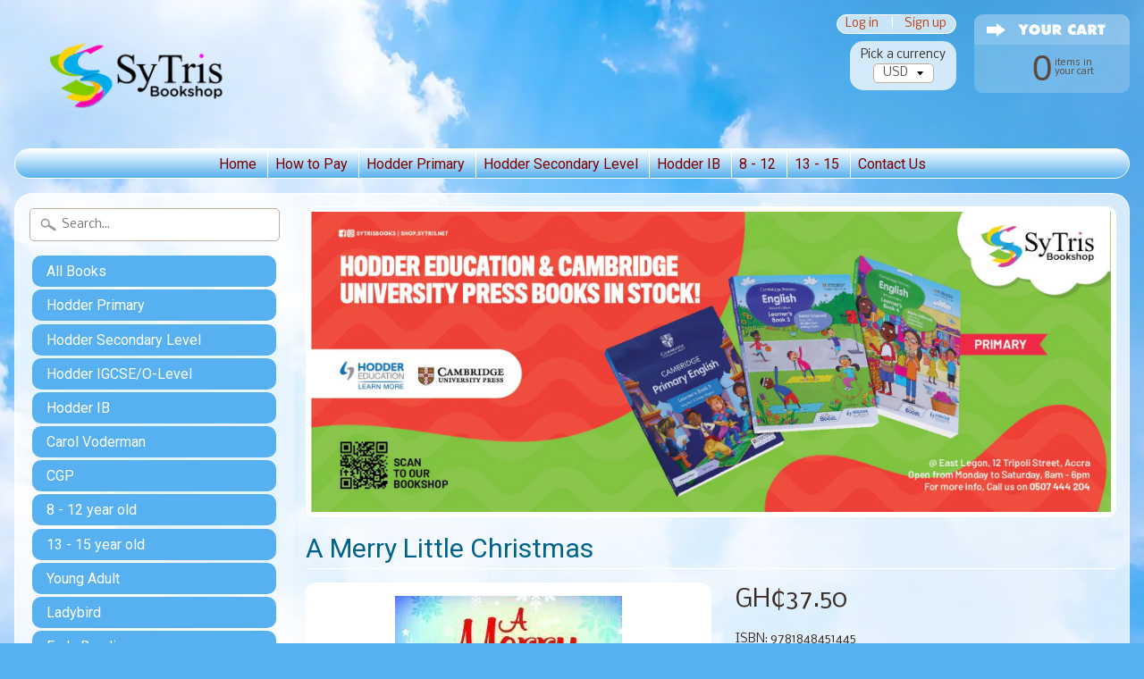

--- FILE ---
content_type: text/html; charset=utf-8
request_url: https://shop.sytris.net/products/9781848451445
body_size: 29304
content:
<!DOCTYPE html>
<!--[if IE 8]> <html class="no-js lt-ie9" lang="en" > <![endif]-->
<!--[if gt IE 8]><!--> <html class="no-js" lang="en" > <!--<![endif]-->
<head>
<meta charset="utf-8" />
<meta http-equiv="X-UA-Compatible" content="IE=edge" />  

<meta name="viewport" content="width=device-width, initial-scale=1.0">
<!-- Global site tag (gtag.js) - Google Analytics -->
<script async src="https://www.googletagmanager.com/gtag/js?id=UA-148528110-1"></script>
<script>
  window.dataLayer = window.dataLayer || [];
  function gtag(){dataLayer.push(arguments);}
  gtag('js', new Date());

  gtag('config', 'UA-148528110-1');
</script>
  
  


  
  
  <link href="//fonts.googleapis.com/css?family=Nobile:400,700" rel="stylesheet" type="text/css" media="all" />


  
    
    
    <link href="//fonts.googleapis.com/css?family=Roboto:400,700" rel="stylesheet" type="text/css" media="all" />
  

   
  
<link rel="shortcut icon" href="//shop.sytris.net/cdn/shop/t/15/assets/favicon.png?v=122183054101783629091491224454" />
<link rel="apple-touch-icon-precomposed" href="//shop.sytris.net/cdn/shop/t/15/assets/favicon-152.png?v=101949704061255604161644842620" />  


    <title>A Merry Little Christmas | SyTris Bookshop</title> 





	<meta name="description" content="Beth Morehouse was expecting presents under the tree, not a basket of abandoned puppies on the doorstep of 1225 Christmas Tree Lane! Now it&#39;s a race to find them new homes before she and her daughters leave for their skiing trip. With just three days to Christmas, Beth needs a puppy miracle! To top off her worries, the" />



<link rel="canonical" href="https://shop.sytris.net/products/9781848451445" /> 


  <meta property="og:type" content="product">
  <meta property="og:title" content="A Merry Little Christmas">
  
  <meta property="og:image" content="http://shop.sytris.net/cdn/shop/products/810a0ca23e88e8bafd801824ce82d13428e1615b_grande.jpg?v=1594385354">
  <meta property="og:image:secure_url" content="https://shop.sytris.net/cdn/shop/products/810a0ca23e88e8bafd801824ce82d13428e1615b_grande.jpg?v=1594385354">
  
  <meta property="og:price:amount" content="37.50">
  <meta property="og:price:currency" content="GHS">


  <meta property="og:description" content="Beth Morehouse was expecting presents under the tree, not a basket of abandoned puppies on the doorstep of 1225 Christmas Tree Lane! Now it&#39;s a race to find them new homes before she and her daughters leave for their skiing trip. With just three days to Christmas, Beth needs a puppy miracle! To top off her worries, the">

  <meta property="og:url" content="https://shop.sytris.net/products/9781848451445">
  <meta property="og:site_name" content="SyTris Bookshop">





  <meta name="twitter:site" content="@shopify">


  <meta name="twitter:card" content="product">
  <meta name="twitter:title" content="A Merry Little Christmas">
  <meta name="twitter:description" content="Beth Morehouse was expecting presents under the tree, not a basket of abandoned puppies on the doorstep of 1225 Christmas Tree Lane! Now it&#39;s a race to find them new homes before she and her daughters leave for their skiing trip. With just three days to Christmas, Beth needs a puppy miracle! To top off her worries, the girls have invited their dad, Beth&#39;s ex-husband, Kent, for the holidays. Clearly they have visions of a mum-and-dad reunion under the mistletoe. But Kent&#39;s new girlfriend might have other ideas...Across the road at 5-B Poppy Lane, the Shelton women are sharing relationship stories. Helen approves of the handsome soldier her granddaughter Ruth has brought home, but he reminds her so much of a man she once knew...Will Helen&#39;s tales of romance lead Ruth to a happy-ever-after Christmas?With mistletoe and festive miracles, there&#39;s">
  <meta name="twitter:image" content="https://shop.sytris.net/cdn/shop/products/810a0ca23e88e8bafd801824ce82d13428e1615b_medium.jpg?v=1594385354">
  <meta name="twitter:image:width" content="240">
  <meta name="twitter:image:height" content="240">
  <meta name="twitter:label1" content="Price">
  
  <meta name="twitter:data1" content="GH&amp;#8373;37.50">
  
  <meta name="twitter:label2" content="Brand">
  <meta name="twitter:data2" content="Novel">
  


<link href="//shop.sytris.net/cdn/shop/t/15/assets/styles.scss.css?v=114514036711620888981709707785" rel="stylesheet" type="text/css" media="all" />  

<script type="text/javascript" src="//ajax.googleapis.com/ajax/libs/jquery/1.12.0/jquery.min.js"></script>

<script src="//shop.sytris.net/cdn/shop/t/15/assets/shop.js?v=1652016952942398531561022740" type="text/javascript"></script> 



<script src="//shop.sytris.net/cdn/shopifycloud/storefront/assets/themes_support/option_selection-b017cd28.js" type="text/javascript"></script>

<!--[if lt IE 9]>
<script src="//html5shim.googlecode.com/svn/trunk/html5.js"></script>
<![endif]-->  
  
<script>window.performance && window.performance.mark && window.performance.mark('shopify.content_for_header.start');</script><meta id="shopify-digital-wallet" name="shopify-digital-wallet" content="/13934685/digital_wallets/dialog">
<link rel="alternate" type="application/json+oembed" href="https://shop.sytris.net/products/9781848451445.oembed">
<script async="async" src="/checkouts/internal/preloads.js?locale=en-GH"></script>
<script id="shopify-features" type="application/json">{"accessToken":"6736e43f908073067096adf50949f45a","betas":["rich-media-storefront-analytics"],"domain":"shop.sytris.net","predictiveSearch":true,"shopId":13934685,"locale":"en"}</script>
<script>var Shopify = Shopify || {};
Shopify.shop = "sytris-bookshop.myshopify.com";
Shopify.locale = "en";
Shopify.currency = {"active":"GHS","rate":"1.0"};
Shopify.country = "GH";
Shopify.theme = {"name":"Sunrise","id":119442305,"schema_name":null,"schema_version":null,"theme_store_id":57,"role":"main"};
Shopify.theme.handle = "null";
Shopify.theme.style = {"id":null,"handle":null};
Shopify.cdnHost = "shop.sytris.net/cdn";
Shopify.routes = Shopify.routes || {};
Shopify.routes.root = "/";</script>
<script type="module">!function(o){(o.Shopify=o.Shopify||{}).modules=!0}(window);</script>
<script>!function(o){function n(){var o=[];function n(){o.push(Array.prototype.slice.apply(arguments))}return n.q=o,n}var t=o.Shopify=o.Shopify||{};t.loadFeatures=n(),t.autoloadFeatures=n()}(window);</script>
<script id="shop-js-analytics" type="application/json">{"pageType":"product"}</script>
<script defer="defer" async type="module" src="//shop.sytris.net/cdn/shopifycloud/shop-js/modules/v2/client.init-shop-cart-sync_BT-GjEfc.en.esm.js"></script>
<script defer="defer" async type="module" src="//shop.sytris.net/cdn/shopifycloud/shop-js/modules/v2/chunk.common_D58fp_Oc.esm.js"></script>
<script defer="defer" async type="module" src="//shop.sytris.net/cdn/shopifycloud/shop-js/modules/v2/chunk.modal_xMitdFEc.esm.js"></script>
<script type="module">
  await import("//shop.sytris.net/cdn/shopifycloud/shop-js/modules/v2/client.init-shop-cart-sync_BT-GjEfc.en.esm.js");
await import("//shop.sytris.net/cdn/shopifycloud/shop-js/modules/v2/chunk.common_D58fp_Oc.esm.js");
await import("//shop.sytris.net/cdn/shopifycloud/shop-js/modules/v2/chunk.modal_xMitdFEc.esm.js");

  window.Shopify.SignInWithShop?.initShopCartSync?.({"fedCMEnabled":true,"windoidEnabled":true});

</script>
<script>(function() {
  var isLoaded = false;
  function asyncLoad() {
    if (isLoaded) return;
    isLoaded = true;
    var urls = ["https:\/\/chimpstatic.com\/mcjs-connected\/js\/users\/3928b2fc88914e42adcbdbe73\/7f776c93db762bc99a8bc9a48.js?shop=sytris-bookshop.myshopify.com","https:\/\/cdn.hextom.com\/js\/quickannouncementbar.js?shop=sytris-bookshop.myshopify.com"];
    for (var i = 0; i < urls.length; i++) {
      var s = document.createElement('script');
      s.type = 'text/javascript';
      s.async = true;
      s.src = urls[i];
      var x = document.getElementsByTagName('script')[0];
      x.parentNode.insertBefore(s, x);
    }
  };
  if(window.attachEvent) {
    window.attachEvent('onload', asyncLoad);
  } else {
    window.addEventListener('load', asyncLoad, false);
  }
})();</script>
<script id="__st">var __st={"a":13934685,"offset":0,"reqid":"fd530b11-6c12-4933-a092-7ce75cbedc37-1769280967","pageurl":"shop.sytris.net\/products\/9781848451445","u":"bd25fdad3585","p":"product","rtyp":"product","rid":4594431033404};</script>
<script>window.ShopifyPaypalV4VisibilityTracking = true;</script>
<script id="captcha-bootstrap">!function(){'use strict';const t='contact',e='account',n='new_comment',o=[[t,t],['blogs',n],['comments',n],[t,'customer']],c=[[e,'customer_login'],[e,'guest_login'],[e,'recover_customer_password'],[e,'create_customer']],r=t=>t.map((([t,e])=>`form[action*='/${t}']:not([data-nocaptcha='true']) input[name='form_type'][value='${e}']`)).join(','),a=t=>()=>t?[...document.querySelectorAll(t)].map((t=>t.form)):[];function s(){const t=[...o],e=r(t);return a(e)}const i='password',u='form_key',d=['recaptcha-v3-token','g-recaptcha-response','h-captcha-response',i],f=()=>{try{return window.sessionStorage}catch{return}},m='__shopify_v',_=t=>t.elements[u];function p(t,e,n=!1){try{const o=window.sessionStorage,c=JSON.parse(o.getItem(e)),{data:r}=function(t){const{data:e,action:n}=t;return t[m]||n?{data:e,action:n}:{data:t,action:n}}(c);for(const[e,n]of Object.entries(r))t.elements[e]&&(t.elements[e].value=n);n&&o.removeItem(e)}catch(o){console.error('form repopulation failed',{error:o})}}const l='form_type',E='cptcha';function T(t){t.dataset[E]=!0}const w=window,h=w.document,L='Shopify',v='ce_forms',y='captcha';let A=!1;((t,e)=>{const n=(g='f06e6c50-85a8-45c8-87d0-21a2b65856fe',I='https://cdn.shopify.com/shopifycloud/storefront-forms-hcaptcha/ce_storefront_forms_captcha_hcaptcha.v1.5.2.iife.js',D={infoText:'Protected by hCaptcha',privacyText:'Privacy',termsText:'Terms'},(t,e,n)=>{const o=w[L][v],c=o.bindForm;if(c)return c(t,g,e,D).then(n);var r;o.q.push([[t,g,e,D],n]),r=I,A||(h.body.append(Object.assign(h.createElement('script'),{id:'captcha-provider',async:!0,src:r})),A=!0)});var g,I,D;w[L]=w[L]||{},w[L][v]=w[L][v]||{},w[L][v].q=[],w[L][y]=w[L][y]||{},w[L][y].protect=function(t,e){n(t,void 0,e),T(t)},Object.freeze(w[L][y]),function(t,e,n,w,h,L){const[v,y,A,g]=function(t,e,n){const i=e?o:[],u=t?c:[],d=[...i,...u],f=r(d),m=r(i),_=r(d.filter((([t,e])=>n.includes(e))));return[a(f),a(m),a(_),s()]}(w,h,L),I=t=>{const e=t.target;return e instanceof HTMLFormElement?e:e&&e.form},D=t=>v().includes(t);t.addEventListener('submit',(t=>{const e=I(t);if(!e)return;const n=D(e)&&!e.dataset.hcaptchaBound&&!e.dataset.recaptchaBound,o=_(e),c=g().includes(e)&&(!o||!o.value);(n||c)&&t.preventDefault(),c&&!n&&(function(t){try{if(!f())return;!function(t){const e=f();if(!e)return;const n=_(t);if(!n)return;const o=n.value;o&&e.removeItem(o)}(t);const e=Array.from(Array(32),(()=>Math.random().toString(36)[2])).join('');!function(t,e){_(t)||t.append(Object.assign(document.createElement('input'),{type:'hidden',name:u})),t.elements[u].value=e}(t,e),function(t,e){const n=f();if(!n)return;const o=[...t.querySelectorAll(`input[type='${i}']`)].map((({name:t})=>t)),c=[...d,...o],r={};for(const[a,s]of new FormData(t).entries())c.includes(a)||(r[a]=s);n.setItem(e,JSON.stringify({[m]:1,action:t.action,data:r}))}(t,e)}catch(e){console.error('failed to persist form',e)}}(e),e.submit())}));const S=(t,e)=>{t&&!t.dataset[E]&&(n(t,e.some((e=>e===t))),T(t))};for(const o of['focusin','change'])t.addEventListener(o,(t=>{const e=I(t);D(e)&&S(e,y())}));const B=e.get('form_key'),M=e.get(l),P=B&&M;t.addEventListener('DOMContentLoaded',(()=>{const t=y();if(P)for(const e of t)e.elements[l].value===M&&p(e,B);[...new Set([...A(),...v().filter((t=>'true'===t.dataset.shopifyCaptcha))])].forEach((e=>S(e,t)))}))}(h,new URLSearchParams(w.location.search),n,t,e,['guest_login'])})(!0,!0)}();</script>
<script integrity="sha256-4kQ18oKyAcykRKYeNunJcIwy7WH5gtpwJnB7kiuLZ1E=" data-source-attribution="shopify.loadfeatures" defer="defer" src="//shop.sytris.net/cdn/shopifycloud/storefront/assets/storefront/load_feature-a0a9edcb.js" crossorigin="anonymous"></script>
<script data-source-attribution="shopify.dynamic_checkout.dynamic.init">var Shopify=Shopify||{};Shopify.PaymentButton=Shopify.PaymentButton||{isStorefrontPortableWallets:!0,init:function(){window.Shopify.PaymentButton.init=function(){};var t=document.createElement("script");t.src="https://shop.sytris.net/cdn/shopifycloud/portable-wallets/latest/portable-wallets.en.js",t.type="module",document.head.appendChild(t)}};
</script>
<script data-source-attribution="shopify.dynamic_checkout.buyer_consent">
  function portableWalletsHideBuyerConsent(e){var t=document.getElementById("shopify-buyer-consent"),n=document.getElementById("shopify-subscription-policy-button");t&&n&&(t.classList.add("hidden"),t.setAttribute("aria-hidden","true"),n.removeEventListener("click",e))}function portableWalletsShowBuyerConsent(e){var t=document.getElementById("shopify-buyer-consent"),n=document.getElementById("shopify-subscription-policy-button");t&&n&&(t.classList.remove("hidden"),t.removeAttribute("aria-hidden"),n.addEventListener("click",e))}window.Shopify?.PaymentButton&&(window.Shopify.PaymentButton.hideBuyerConsent=portableWalletsHideBuyerConsent,window.Shopify.PaymentButton.showBuyerConsent=portableWalletsShowBuyerConsent);
</script>
<script data-source-attribution="shopify.dynamic_checkout.cart.bootstrap">document.addEventListener("DOMContentLoaded",(function(){function t(){return document.querySelector("shopify-accelerated-checkout-cart, shopify-accelerated-checkout")}if(t())Shopify.PaymentButton.init();else{new MutationObserver((function(e,n){t()&&(Shopify.PaymentButton.init(),n.disconnect())})).observe(document.body,{childList:!0,subtree:!0})}}));
</script>

<script>window.performance && window.performance.mark && window.performance.mark('shopify.content_for_header.end');</script>
<link href="https://monorail-edge.shopifysvc.com" rel="dns-prefetch">
<script>(function(){if ("sendBeacon" in navigator && "performance" in window) {try {var session_token_from_headers = performance.getEntriesByType('navigation')[0].serverTiming.find(x => x.name == '_s').description;} catch {var session_token_from_headers = undefined;}var session_cookie_matches = document.cookie.match(/_shopify_s=([^;]*)/);var session_token_from_cookie = session_cookie_matches && session_cookie_matches.length === 2 ? session_cookie_matches[1] : "";var session_token = session_token_from_headers || session_token_from_cookie || "";function handle_abandonment_event(e) {var entries = performance.getEntries().filter(function(entry) {return /monorail-edge.shopifysvc.com/.test(entry.name);});if (!window.abandonment_tracked && entries.length === 0) {window.abandonment_tracked = true;var currentMs = Date.now();var navigation_start = performance.timing.navigationStart;var payload = {shop_id: 13934685,url: window.location.href,navigation_start,duration: currentMs - navigation_start,session_token,page_type: "product"};window.navigator.sendBeacon("https://monorail-edge.shopifysvc.com/v1/produce", JSON.stringify({schema_id: "online_store_buyer_site_abandonment/1.1",payload: payload,metadata: {event_created_at_ms: currentMs,event_sent_at_ms: currentMs}}));}}window.addEventListener('pagehide', handle_abandonment_event);}}());</script>
<script id="web-pixels-manager-setup">(function e(e,d,r,n,o){if(void 0===o&&(o={}),!Boolean(null===(a=null===(i=window.Shopify)||void 0===i?void 0:i.analytics)||void 0===a?void 0:a.replayQueue)){var i,a;window.Shopify=window.Shopify||{};var t=window.Shopify;t.analytics=t.analytics||{};var s=t.analytics;s.replayQueue=[],s.publish=function(e,d,r){return s.replayQueue.push([e,d,r]),!0};try{self.performance.mark("wpm:start")}catch(e){}var l=function(){var e={modern:/Edge?\/(1{2}[4-9]|1[2-9]\d|[2-9]\d{2}|\d{4,})\.\d+(\.\d+|)|Firefox\/(1{2}[4-9]|1[2-9]\d|[2-9]\d{2}|\d{4,})\.\d+(\.\d+|)|Chrom(ium|e)\/(9{2}|\d{3,})\.\d+(\.\d+|)|(Maci|X1{2}).+ Version\/(15\.\d+|(1[6-9]|[2-9]\d|\d{3,})\.\d+)([,.]\d+|)( \(\w+\)|)( Mobile\/\w+|) Safari\/|Chrome.+OPR\/(9{2}|\d{3,})\.\d+\.\d+|(CPU[ +]OS|iPhone[ +]OS|CPU[ +]iPhone|CPU IPhone OS|CPU iPad OS)[ +]+(15[._]\d+|(1[6-9]|[2-9]\d|\d{3,})[._]\d+)([._]\d+|)|Android:?[ /-](13[3-9]|1[4-9]\d|[2-9]\d{2}|\d{4,})(\.\d+|)(\.\d+|)|Android.+Firefox\/(13[5-9]|1[4-9]\d|[2-9]\d{2}|\d{4,})\.\d+(\.\d+|)|Android.+Chrom(ium|e)\/(13[3-9]|1[4-9]\d|[2-9]\d{2}|\d{4,})\.\d+(\.\d+|)|SamsungBrowser\/([2-9]\d|\d{3,})\.\d+/,legacy:/Edge?\/(1[6-9]|[2-9]\d|\d{3,})\.\d+(\.\d+|)|Firefox\/(5[4-9]|[6-9]\d|\d{3,})\.\d+(\.\d+|)|Chrom(ium|e)\/(5[1-9]|[6-9]\d|\d{3,})\.\d+(\.\d+|)([\d.]+$|.*Safari\/(?![\d.]+ Edge\/[\d.]+$))|(Maci|X1{2}).+ Version\/(10\.\d+|(1[1-9]|[2-9]\d|\d{3,})\.\d+)([,.]\d+|)( \(\w+\)|)( Mobile\/\w+|) Safari\/|Chrome.+OPR\/(3[89]|[4-9]\d|\d{3,})\.\d+\.\d+|(CPU[ +]OS|iPhone[ +]OS|CPU[ +]iPhone|CPU IPhone OS|CPU iPad OS)[ +]+(10[._]\d+|(1[1-9]|[2-9]\d|\d{3,})[._]\d+)([._]\d+|)|Android:?[ /-](13[3-9]|1[4-9]\d|[2-9]\d{2}|\d{4,})(\.\d+|)(\.\d+|)|Mobile Safari.+OPR\/([89]\d|\d{3,})\.\d+\.\d+|Android.+Firefox\/(13[5-9]|1[4-9]\d|[2-9]\d{2}|\d{4,})\.\d+(\.\d+|)|Android.+Chrom(ium|e)\/(13[3-9]|1[4-9]\d|[2-9]\d{2}|\d{4,})\.\d+(\.\d+|)|Android.+(UC? ?Browser|UCWEB|U3)[ /]?(15\.([5-9]|\d{2,})|(1[6-9]|[2-9]\d|\d{3,})\.\d+)\.\d+|SamsungBrowser\/(5\.\d+|([6-9]|\d{2,})\.\d+)|Android.+MQ{2}Browser\/(14(\.(9|\d{2,})|)|(1[5-9]|[2-9]\d|\d{3,})(\.\d+|))(\.\d+|)|K[Aa][Ii]OS\/(3\.\d+|([4-9]|\d{2,})\.\d+)(\.\d+|)/},d=e.modern,r=e.legacy,n=navigator.userAgent;return n.match(d)?"modern":n.match(r)?"legacy":"unknown"}(),u="modern"===l?"modern":"legacy",c=(null!=n?n:{modern:"",legacy:""})[u],f=function(e){return[e.baseUrl,"/wpm","/b",e.hashVersion,"modern"===e.buildTarget?"m":"l",".js"].join("")}({baseUrl:d,hashVersion:r,buildTarget:u}),m=function(e){var d=e.version,r=e.bundleTarget,n=e.surface,o=e.pageUrl,i=e.monorailEndpoint;return{emit:function(e){var a=e.status,t=e.errorMsg,s=(new Date).getTime(),l=JSON.stringify({metadata:{event_sent_at_ms:s},events:[{schema_id:"web_pixels_manager_load/3.1",payload:{version:d,bundle_target:r,page_url:o,status:a,surface:n,error_msg:t},metadata:{event_created_at_ms:s}}]});if(!i)return console&&console.warn&&console.warn("[Web Pixels Manager] No Monorail endpoint provided, skipping logging."),!1;try{return self.navigator.sendBeacon.bind(self.navigator)(i,l)}catch(e){}var u=new XMLHttpRequest;try{return u.open("POST",i,!0),u.setRequestHeader("Content-Type","text/plain"),u.send(l),!0}catch(e){return console&&console.warn&&console.warn("[Web Pixels Manager] Got an unhandled error while logging to Monorail."),!1}}}}({version:r,bundleTarget:l,surface:e.surface,pageUrl:self.location.href,monorailEndpoint:e.monorailEndpoint});try{o.browserTarget=l,function(e){var d=e.src,r=e.async,n=void 0===r||r,o=e.onload,i=e.onerror,a=e.sri,t=e.scriptDataAttributes,s=void 0===t?{}:t,l=document.createElement("script"),u=document.querySelector("head"),c=document.querySelector("body");if(l.async=n,l.src=d,a&&(l.integrity=a,l.crossOrigin="anonymous"),s)for(var f in s)if(Object.prototype.hasOwnProperty.call(s,f))try{l.dataset[f]=s[f]}catch(e){}if(o&&l.addEventListener("load",o),i&&l.addEventListener("error",i),u)u.appendChild(l);else{if(!c)throw new Error("Did not find a head or body element to append the script");c.appendChild(l)}}({src:f,async:!0,onload:function(){if(!function(){var e,d;return Boolean(null===(d=null===(e=window.Shopify)||void 0===e?void 0:e.analytics)||void 0===d?void 0:d.initialized)}()){var d=window.webPixelsManager.init(e)||void 0;if(d){var r=window.Shopify.analytics;r.replayQueue.forEach((function(e){var r=e[0],n=e[1],o=e[2];d.publishCustomEvent(r,n,o)})),r.replayQueue=[],r.publish=d.publishCustomEvent,r.visitor=d.visitor,r.initialized=!0}}},onerror:function(){return m.emit({status:"failed",errorMsg:"".concat(f," has failed to load")})},sri:function(e){var d=/^sha384-[A-Za-z0-9+/=]+$/;return"string"==typeof e&&d.test(e)}(c)?c:"",scriptDataAttributes:o}),m.emit({status:"loading"})}catch(e){m.emit({status:"failed",errorMsg:(null==e?void 0:e.message)||"Unknown error"})}}})({shopId: 13934685,storefrontBaseUrl: "https://shop.sytris.net",extensionsBaseUrl: "https://extensions.shopifycdn.com/cdn/shopifycloud/web-pixels-manager",monorailEndpoint: "https://monorail-edge.shopifysvc.com/unstable/produce_batch",surface: "storefront-renderer",enabledBetaFlags: ["2dca8a86"],webPixelsConfigList: [{"id":"144572695","eventPayloadVersion":"v1","runtimeContext":"LAX","scriptVersion":"1","type":"CUSTOM","privacyPurposes":["ANALYTICS"],"name":"Google Analytics tag (migrated)"},{"id":"shopify-app-pixel","configuration":"{}","eventPayloadVersion":"v1","runtimeContext":"STRICT","scriptVersion":"0450","apiClientId":"shopify-pixel","type":"APP","privacyPurposes":["ANALYTICS","MARKETING"]},{"id":"shopify-custom-pixel","eventPayloadVersion":"v1","runtimeContext":"LAX","scriptVersion":"0450","apiClientId":"shopify-pixel","type":"CUSTOM","privacyPurposes":["ANALYTICS","MARKETING"]}],isMerchantRequest: false,initData: {"shop":{"name":"SyTris Bookshop","paymentSettings":{"currencyCode":"GHS"},"myshopifyDomain":"sytris-bookshop.myshopify.com","countryCode":"GH","storefrontUrl":"https:\/\/shop.sytris.net"},"customer":null,"cart":null,"checkout":null,"productVariants":[{"price":{"amount":37.5,"currencyCode":"GHS"},"product":{"title":"A Merry Little Christmas","vendor":"Novel","id":"4594431033404","untranslatedTitle":"A Merry Little Christmas","url":"\/products\/9781848451445","type":"Novel B"},"id":"32334076543036","image":{"src":"\/\/shop.sytris.net\/cdn\/shop\/products\/810a0ca23e88e8bafd801824ce82d13428e1615b.jpg?v=1594385354"},"sku":"9781848451445","title":"Default Title","untranslatedTitle":"Default Title"}],"purchasingCompany":null},},"https://shop.sytris.net/cdn","fcfee988w5aeb613cpc8e4bc33m6693e112",{"modern":"","legacy":""},{"shopId":"13934685","storefrontBaseUrl":"https:\/\/shop.sytris.net","extensionBaseUrl":"https:\/\/extensions.shopifycdn.com\/cdn\/shopifycloud\/web-pixels-manager","surface":"storefront-renderer","enabledBetaFlags":"[\"2dca8a86\"]","isMerchantRequest":"false","hashVersion":"fcfee988w5aeb613cpc8e4bc33m6693e112","publish":"custom","events":"[[\"page_viewed\",{}],[\"product_viewed\",{\"productVariant\":{\"price\":{\"amount\":37.5,\"currencyCode\":\"GHS\"},\"product\":{\"title\":\"A Merry Little Christmas\",\"vendor\":\"Novel\",\"id\":\"4594431033404\",\"untranslatedTitle\":\"A Merry Little Christmas\",\"url\":\"\/products\/9781848451445\",\"type\":\"Novel B\"},\"id\":\"32334076543036\",\"image\":{\"src\":\"\/\/shop.sytris.net\/cdn\/shop\/products\/810a0ca23e88e8bafd801824ce82d13428e1615b.jpg?v=1594385354\"},\"sku\":\"9781848451445\",\"title\":\"Default Title\",\"untranslatedTitle\":\"Default Title\"}}]]"});</script><script>
  window.ShopifyAnalytics = window.ShopifyAnalytics || {};
  window.ShopifyAnalytics.meta = window.ShopifyAnalytics.meta || {};
  window.ShopifyAnalytics.meta.currency = 'GHS';
  var meta = {"product":{"id":4594431033404,"gid":"gid:\/\/shopify\/Product\/4594431033404","vendor":"Novel","type":"Novel B","handle":"9781848451445","variants":[{"id":32334076543036,"price":3750,"name":"A Merry Little Christmas","public_title":null,"sku":"9781848451445"}],"remote":false},"page":{"pageType":"product","resourceType":"product","resourceId":4594431033404,"requestId":"fd530b11-6c12-4933-a092-7ce75cbedc37-1769280967"}};
  for (var attr in meta) {
    window.ShopifyAnalytics.meta[attr] = meta[attr];
  }
</script>
<script class="analytics">
  (function () {
    var customDocumentWrite = function(content) {
      var jquery = null;

      if (window.jQuery) {
        jquery = window.jQuery;
      } else if (window.Checkout && window.Checkout.$) {
        jquery = window.Checkout.$;
      }

      if (jquery) {
        jquery('body').append(content);
      }
    };

    var hasLoggedConversion = function(token) {
      if (token) {
        return document.cookie.indexOf('loggedConversion=' + token) !== -1;
      }
      return false;
    }

    var setCookieIfConversion = function(token) {
      if (token) {
        var twoMonthsFromNow = new Date(Date.now());
        twoMonthsFromNow.setMonth(twoMonthsFromNow.getMonth() + 2);

        document.cookie = 'loggedConversion=' + token + '; expires=' + twoMonthsFromNow;
      }
    }

    var trekkie = window.ShopifyAnalytics.lib = window.trekkie = window.trekkie || [];
    if (trekkie.integrations) {
      return;
    }
    trekkie.methods = [
      'identify',
      'page',
      'ready',
      'track',
      'trackForm',
      'trackLink'
    ];
    trekkie.factory = function(method) {
      return function() {
        var args = Array.prototype.slice.call(arguments);
        args.unshift(method);
        trekkie.push(args);
        return trekkie;
      };
    };
    for (var i = 0; i < trekkie.methods.length; i++) {
      var key = trekkie.methods[i];
      trekkie[key] = trekkie.factory(key);
    }
    trekkie.load = function(config) {
      trekkie.config = config || {};
      trekkie.config.initialDocumentCookie = document.cookie;
      var first = document.getElementsByTagName('script')[0];
      var script = document.createElement('script');
      script.type = 'text/javascript';
      script.onerror = function(e) {
        var scriptFallback = document.createElement('script');
        scriptFallback.type = 'text/javascript';
        scriptFallback.onerror = function(error) {
                var Monorail = {
      produce: function produce(monorailDomain, schemaId, payload) {
        var currentMs = new Date().getTime();
        var event = {
          schema_id: schemaId,
          payload: payload,
          metadata: {
            event_created_at_ms: currentMs,
            event_sent_at_ms: currentMs
          }
        };
        return Monorail.sendRequest("https://" + monorailDomain + "/v1/produce", JSON.stringify(event));
      },
      sendRequest: function sendRequest(endpointUrl, payload) {
        // Try the sendBeacon API
        if (window && window.navigator && typeof window.navigator.sendBeacon === 'function' && typeof window.Blob === 'function' && !Monorail.isIos12()) {
          var blobData = new window.Blob([payload], {
            type: 'text/plain'
          });

          if (window.navigator.sendBeacon(endpointUrl, blobData)) {
            return true;
          } // sendBeacon was not successful

        } // XHR beacon

        var xhr = new XMLHttpRequest();

        try {
          xhr.open('POST', endpointUrl);
          xhr.setRequestHeader('Content-Type', 'text/plain');
          xhr.send(payload);
        } catch (e) {
          console.log(e);
        }

        return false;
      },
      isIos12: function isIos12() {
        return window.navigator.userAgent.lastIndexOf('iPhone; CPU iPhone OS 12_') !== -1 || window.navigator.userAgent.lastIndexOf('iPad; CPU OS 12_') !== -1;
      }
    };
    Monorail.produce('monorail-edge.shopifysvc.com',
      'trekkie_storefront_load_errors/1.1',
      {shop_id: 13934685,
      theme_id: 119442305,
      app_name: "storefront",
      context_url: window.location.href,
      source_url: "//shop.sytris.net/cdn/s/trekkie.storefront.8d95595f799fbf7e1d32231b9a28fd43b70c67d3.min.js"});

        };
        scriptFallback.async = true;
        scriptFallback.src = '//shop.sytris.net/cdn/s/trekkie.storefront.8d95595f799fbf7e1d32231b9a28fd43b70c67d3.min.js';
        first.parentNode.insertBefore(scriptFallback, first);
      };
      script.async = true;
      script.src = '//shop.sytris.net/cdn/s/trekkie.storefront.8d95595f799fbf7e1d32231b9a28fd43b70c67d3.min.js';
      first.parentNode.insertBefore(script, first);
    };
    trekkie.load(
      {"Trekkie":{"appName":"storefront","development":false,"defaultAttributes":{"shopId":13934685,"isMerchantRequest":null,"themeId":119442305,"themeCityHash":"6767458289170874631","contentLanguage":"en","currency":"GHS","eventMetadataId":"2be9e20f-cdbc-4649-b309-f8052fc38eff"},"isServerSideCookieWritingEnabled":true,"monorailRegion":"shop_domain","enabledBetaFlags":["65f19447"]},"Session Attribution":{},"S2S":{"facebookCapiEnabled":false,"source":"trekkie-storefront-renderer","apiClientId":580111}}
    );

    var loaded = false;
    trekkie.ready(function() {
      if (loaded) return;
      loaded = true;

      window.ShopifyAnalytics.lib = window.trekkie;

      var originalDocumentWrite = document.write;
      document.write = customDocumentWrite;
      try { window.ShopifyAnalytics.merchantGoogleAnalytics.call(this); } catch(error) {};
      document.write = originalDocumentWrite;

      window.ShopifyAnalytics.lib.page(null,{"pageType":"product","resourceType":"product","resourceId":4594431033404,"requestId":"fd530b11-6c12-4933-a092-7ce75cbedc37-1769280967","shopifyEmitted":true});

      var match = window.location.pathname.match(/checkouts\/(.+)\/(thank_you|post_purchase)/)
      var token = match? match[1]: undefined;
      if (!hasLoggedConversion(token)) {
        setCookieIfConversion(token);
        window.ShopifyAnalytics.lib.track("Viewed Product",{"currency":"GHS","variantId":32334076543036,"productId":4594431033404,"productGid":"gid:\/\/shopify\/Product\/4594431033404","name":"A Merry Little Christmas","price":"37.50","sku":"9781848451445","brand":"Novel","variant":null,"category":"Novel B","nonInteraction":true,"remote":false},undefined,undefined,{"shopifyEmitted":true});
      window.ShopifyAnalytics.lib.track("monorail:\/\/trekkie_storefront_viewed_product\/1.1",{"currency":"GHS","variantId":32334076543036,"productId":4594431033404,"productGid":"gid:\/\/shopify\/Product\/4594431033404","name":"A Merry Little Christmas","price":"37.50","sku":"9781848451445","brand":"Novel","variant":null,"category":"Novel B","nonInteraction":true,"remote":false,"referer":"https:\/\/shop.sytris.net\/products\/9781848451445"});
      }
    });


        var eventsListenerScript = document.createElement('script');
        eventsListenerScript.async = true;
        eventsListenerScript.src = "//shop.sytris.net/cdn/shopifycloud/storefront/assets/shop_events_listener-3da45d37.js";
        document.getElementsByTagName('head')[0].appendChild(eventsListenerScript);

})();</script>
  <script>
  if (!window.ga || (window.ga && typeof window.ga !== 'function')) {
    window.ga = function ga() {
      (window.ga.q = window.ga.q || []).push(arguments);
      if (window.Shopify && window.Shopify.analytics && typeof window.Shopify.analytics.publish === 'function') {
        window.Shopify.analytics.publish("ga_stub_called", {}, {sendTo: "google_osp_migration"});
      }
      console.error("Shopify's Google Analytics stub called with:", Array.from(arguments), "\nSee https://help.shopify.com/manual/promoting-marketing/pixels/pixel-migration#google for more information.");
    };
    if (window.Shopify && window.Shopify.analytics && typeof window.Shopify.analytics.publish === 'function') {
      window.Shopify.analytics.publish("ga_stub_initialized", {}, {sendTo: "google_osp_migration"});
    }
  }
</script>
<script
  defer
  src="https://shop.sytris.net/cdn/shopifycloud/perf-kit/shopify-perf-kit-3.0.4.min.js"
  data-application="storefront-renderer"
  data-shop-id="13934685"
  data-render-region="gcp-us-central1"
  data-page-type="product"
  data-theme-instance-id="119442305"
  data-theme-name=""
  data-theme-version=""
  data-monorail-region="shop_domain"
  data-resource-timing-sampling-rate="10"
  data-shs="true"
  data-shs-beacon="true"
  data-shs-export-with-fetch="true"
  data-shs-logs-sample-rate="1"
  data-shs-beacon-endpoint="https://shop.sytris.net/api/collect"
></script>
</head>

<body id="product" data-curr-format="GH&#8373;{{amount}}" data-shop-currency="GHS">
   <div id="site-wrap">
      <header id="header" class="clearfix">	
         <div class="row clearfix">
            <div class="logo">
                  
                <a class="newfont" href="/" title="SyTris Bookshop">
                  
                     <img src="//shop.sytris.net/cdn/shop/t/15/assets/logo.png?v=32757800537246449961644842619" alt="SyTris Bookshop" />
                  
                </a>
                               
            </div>
            
           
<div id="curr-switcher">
<label for="currencies">Pick a currency</label>
<select id="currencies" name="currencies">
  
  
  <option value="GHS" selected="selected">GHS</option>
  
    
    <option value="USD">USD</option>
    
  
    
    <option value="GBP">GBP</option>
    
  
    
    <option value="EUR">EUR</option>
    
  
    
    <option value="CAD">CAD</option>
    
  
</select>
</div>

           
            
            <div class="login-top hide-mobile">
                     
                          <a href="/account/login">Log in</a> | <a href="/account/register">Sign up</a>
                                 
            </div>
                       

            <div class="cart-info hide-mobile">
               <a href="/cart"><em>0</em> <span>items in your cart</span></a>
            </div>
         </div>

         
<nav class="top-menu hide-mobile clearfix" role="navigation">
  <ul>
   
      
      
         <li>
            <a class="" href="/">Home</a>
         </li>
      
   
      
      
         <li>
            <a class="" href="/pages/payments">How to Pay</a>
         </li>
      
   
      
      
         <li>
            <a class="" href="/collections/hodder-primary">Hodder Primary</a>
         </li>
      
   
      
      
         <li>
            <a class="" href="/collections/hodder-secondary-level-1">Hodder Secondary Level</a>
         </li>
      
   
      
      
         <li>
            <a class="" href="/collections/hodder-ib">Hodder IB</a>
         </li>
      
   
      
      
         <li>
            <a class="" href="/collections/8-12">8 - 12 </a>
         </li>
      
   
      
      
         <li>
            <a class="" href="/collections/13-15">13 - 15</a>
         </li>
      
   
      
      
         <li>
            <a class="" href="/pages/contact-us">Contact Us</a>
         </li>
      
   
  </ul>
</nav>


         <nav class="off-canvas-navigation show-mobile newfont">
            <a href="#menu" class="menu-button">Menu</a>			
            
               <a href="/account" class="">Account</a>			
            
            <a href="/cart" class="">Cart</a>	
           
        <br/><br/>   <form action="/search" method="get" class="search-form clearfix" role="search">
   <p class="field-wrap">
   <input type="text" name="q" value="" placeholder="Search..." />
 &nbsp <button class="button-small" style = "margin-left: 5px;" type="submit">Search</button>
   </p>
   </form> <br/> 
           
         </nav> 
        
       
        
      </header>

   <div id="content">
      <section role="complementary" id="sidebar">
   <nav role="navigation" id="menu">
      <form method="get" action="/search" class="search-form">
			<fieldset>
			<input type="text" placeholder="Search..." name="q" id="search-input">
			<button type="submit" class="button">Search</button>
			</fieldset>
		</form>          
      
      
      <ul id="side-menu">
        

         
	

      
      
         <li>
            <a class="newfont" href="/collections/all-books">All Books</a>
         </li>
      
   
      
      
         <li>
            <a class="newfont" href="/collections/hodder-primary">Hodder Primary</a>
         </li>
      
   
      
      
         <li>
            <a class="newfont" href="/collections/hodder-secondary-level-1">Hodder Secondary Level</a>
         </li>
      
   
      
      
         <li>
            <a class="newfont" href="/collections/hodder-igcse-o-level">Hodder IGCSE/O-Level</a>
         </li>
      
   
      
      
         <li>
            <a class="newfont" href="/collections/hodder-ib">Hodder IB</a>
         </li>
      
   
      
      
         <li>
            <a class="newfont" href="/collections/carol-voderman">Carol Voderman</a>
         </li>
      
   
      
      
         <li>
            <a class="newfont" href="/collections/cgp-books">CGP</a>
         </li>
      
   
      
      
         <li>
            <a class="newfont" href="https://shop.sytris.net/collections/8-12">8 - 12 year old</a>
         </li>
      
   
      
      
         <li>
            <a class="newfont" href="https://shop.sytris.net/collections/13-15">13 - 15 year old</a>
         </li>
      
   
      
      
         <li>
            <a class="newfont" href="https://shop.sytris.net/search?q=young+adult">Young Adult</a>
         </li>
      
   
      
      
         <li>
            <a class="newfont" href="https://shop.sytris.net/collections/ladybird">Ladybird</a>
         </li>
      
   
      
      
         <li>
            <a class="newfont" href="#">Early Reading</a>
         </li>
      
   
      
      
         <li>
            <a class="newfont" href="/collections/adult-novels">Adult Novels</a>
         </li>
      
   





   <div class="hide show-mobile">
   
      
      
         <li>
            <a class="newfont" href="/">Home</a>
         </li>
      
   
      
      
         <li>
            <a class="newfont" href="/pages/payments">How to Pay</a>
         </li>
      
   
      
      
         <li>
            <a class="newfont" href="/collections/hodder-primary">Hodder Primary</a>
         </li>
      
   
      
      
         <li>
            <a class="newfont" href="/collections/hodder-secondary-level-1">Hodder Secondary Level</a>
         </li>
      
   
      
      
         <li>
            <a class="newfont" href="/collections/hodder-ib">Hodder IB</a>
         </li>
      
   
      
      
         <li>
            <a class="newfont" href="/collections/8-12">8 - 12 </a>
         </li>
      
   
      
      
         <li>
            <a class="newfont" href="/collections/13-15">13 - 15</a>
         </li>
      
   
      
      
         <li>
            <a class="newfont" href="/pages/contact-us">Contact Us</a>
         </li>
      
   
   </div>
 









          

         
         
            <li class="has-sub">
               <a href="/collections/all" class="top-link newfont">Shop by tag</a>
               <ul id="search-tags">
                  
                     <li>
                     
                        <a class="tag" href="/collections/all-products/0-4-years-old">0- 4 years old</a>
                     
                        <a class="tag" href="/collections/all-products/12-15-years-old">12- 15 years old</a>
                     
                        <a class="tag" href="/collections/all-products/13-15-years-old">13 - 15 years old</a>
                     
                        <a class="tag" href="/collections/all-products/14-17-years-old">14- 17 years old</a>
                     
                        <a class="tag" href="/collections/all-products/3-5-years-old">3-5 years old</a>
                     
                        <a class="tag" href="/collections/all-products/5-7-years-old">5-7 years old</a>
                     
                        <a class="tag" href="/collections/all-products/8-12-years-old">8 -12 years old</a>
                     
                        <a class="tag" href="/collections/all-products/8-years-12-years">8 Years - 12 Years</a>
                     
                        <a class="tag" href="/collections/all-products/a-j-hunter">A. J. Hunter</a>
                     
                        <a class="tag" href="/collections/all-products/a-james-barnes">A. James Barnes</a>
                     
                        <a class="tag" href="/collections/all-products/abby-green">Abby Green</a>
                     
                        <a class="tag" href="/collections/all-products/ace-collins">Ace Collins</a>
                     
                        <a class="tag" href="/collections/all-products/adrain-palmer">Adrain Palmer</a>
                     
                        <a class="tag" href="/collections/all-products/adult-novel">adult novel</a>
                     
                        <a class="tag" href="/collections/all-products/adventure">Adventure</a>
                     
                        <a class="tag" href="/collections/all-products/adventure-island">Adventure Island</a>
                     
                        <a class="tag" href="/collections/all-products/african-writers">African Writers</a>
                     
                        <a class="tag" href="/collections/all-products/ages-10-up">Ages 10 & Up</a>
                     
                        <a class="tag" href="/collections/all-products/ages-4-up">Ages 4 & up</a>
                     
                        <a class="tag" href="/collections/all-products/ages-6-up">Ages 6 & up</a>
                     
                        <a class="tag" href="/collections/all-products/ages-7-up">Ages 7 & up</a>
                     
                        <a class="tag" href="/collections/all-products/ages-8-up">Ages 8 & up</a>
                     
                        <a class="tag" href="/collections/all-products/agnes-musa">Agnes Musa</a>
                     
                        <a class="tag" href="/collections/all-products/alan-collier">Alan Collier</a>
                     
                        <a class="tag" href="/collections/all-products/alan-farmer">Alan Farmer</a>
                     
                        <a class="tag" href="/collections/all-products/alan-fundi">Alan Fundi</a>
                     
                        <a class="tag" href="/collections/all-products/alan-geoffrion">Alan Geoffrion</a>
                     
                        <a class="tag" href="/collections/all-products/alan-giambattista">Alan Giambattista</a>
                     
                        <a class="tag" href="/collections/all-products/alan-large">Alan Large</a>
                     
                        <a class="tag" href="/collections/all-products/alan-m-rugman">Alan M. Rugman</a>
                     
                        <a class="tag" href="/collections/all-products/alan-titchmarsh">Alan Titchmarsh</a>
                     
                        <a class="tag" href="/collections/all-products/alan-walker">Alan Walker</a>
                     
                        <a class="tag" href="/collections/all-products/alastair-m-morrison">Alastair M. Morrison</a>
                     
                        <a class="tag" href="/collections/all-products/albert-uderzo">Albert Uderzo</a>
                     
                        <a class="tag" href="/collections/all-products/alexander-stadler">ALEXANDER STADLER</a>
                     
                        <a class="tag" href="/collections/all-products/alexandre-dumas">Alexandre Dumas</a>
                     
                        <a class="tag" href="/collections/all-products/alice-j-wisler">Alice J. Wisler</a>
                     
                        <a class="tag" href="/collections/all-products/alison-pace">Alison Pace</a>
                     
                        <a class="tag" href="/collections/all-products/alison-swan">Alison Swan</a>
                     
                        <a class="tag" href="/collections/all-products/alistair-maclean">Alistair MacLean</a>
                     
                        <a class="tag" href="/collections/all-products/allan-zullo">ALLAN ZULLO</a>
                     
                        <a class="tag" href="/collections/all-products/ally-blake">Ally Blake</a>
                     
                        <a class="tag" href="/collections/all-products/ally-condie">Ally Condie</a>
                     
                        <a class="tag" href="/collections/all-products/ally-kennen">Ally Kennen</a>
                     
                        <a class="tag" href="/collections/all-products/amanda-grange">Amanda Grange</a>
                     
                        <a class="tag" href="/collections/all-products/amy-e-arntson">Amy E. Arntson</a>
                     
                        <a class="tag" href="/collections/all-products/andre-francis">Andre Francis</a>
                     
                        <a class="tag" href="/collections/all-products/andrew-gross">Andrew Gross</a>
                     
                        <a class="tag" href="/collections/all-products/andrew-j-dubrin">Andrew J. Dubrin</a>
                     
                        <a class="tag" href="/collections/all-products/andris-a-zoltners">Andris A. Zoltners</a>
                     
                        <a class="tag" href="/collections/all-products/andy-jones">Andy Jones</a>
                     
                        <a class="tag" href="/collections/all-products/andy-mcnab">Andy McNab</a>
                     
                        <a class="tag" href="/collections/all-products/angela-stancar-johnson">Angela Stancar Johnson</a>
                     
                        <a class="tag" href="/collections/all-products/angela-thomas">Angela Thomas</a>
                     
                        <a class="tag" href="/collections/all-products/anil-gore">Anil Gore</a>
                     
                        <a class="tag" href="/collections/all-products/animorphs">ANIMORPHS</a>
                     
                        <a class="tag" href="/collections/all-products/ann-brashares">Ann Brashares</a>
                     
                        <a class="tag" href="/collections/all-products/ann-broadbent">Ann Broadbent</a>
                     
                        <a class="tag" href="/collections/all-products/ann-h-gabhart">Ann H. Gabhart</a>
                     
                        <a class="tag" href="/collections/all-products/ann-lauterbach">Ann Lauterbach</a>
                     
                        <a class="tag" href="/collections/all-products/ann-m">Ann M.</a>
                     
                        <a class="tag" href="/collections/all-products/ann-m-martin">ANN M. MARTIN</a>
                     
                        <a class="tag" href="/collections/all-products/ann-martin">ANN MARTIN</a>
                     
                        <a class="tag" href="/collections/all-products/ann-pearlman">Ann Pearlman</a>
                     
                        <a class="tag" href="/collections/all-products/ann-tonsor-zeddies">Ann Tonsor Zeddies</a>
                     
                        <a class="tag" href="/collections/all-products/anna-jacobs">Anna Jacobs</a>
                     
                        <a class="tag" href="/collections/all-products/anna-king">Anna King</a>
                     
                        <a class="tag" href="/collections/all-products/anna-schmidt">Anna Schmidt</a>
                     
                        <a class="tag" href="/collections/all-products/anna-sewell">ANNA SEWELL</a>
                     
                        <a class="tag" href="/collections/all-products/anne-bartlett">Anne Bartlett</a>
                     
                        <a class="tag" href="/collections/all-products/anne-digby">Anne Digby</a>
                     
                        <a class="tag" href="/collections/all-products/anne-marie-francesco">Anne Marie Francesco</a>
                     
                        <a class="tag" href="/collections/all-products/anne-mcallister">Anne McAllister</a>
                     
                        <a class="tag" href="/collections/all-products/anne-oliver">Anne Oliver</a>
                     
                        <a class="tag" href="/collections/all-products/anne-williams">Anne Williams</a>
                     
                        <a class="tag" href="/collections/all-products/annie-groves">Annie Groves</a>
                     
                        <a class="tag" href="/collections/all-products/anthony-j-strainese">Anthony J. Strainese</a>
                     
                        <a class="tag" href="/collections/all-products/anthony-j-strianese">Anthony J. Strianese</a>
                     
                        <a class="tag" href="/collections/all-products/anthony-liuzzo">Anthony Liuzzo</a>
                     
                        <a class="tag" href="/collections/all-products/anthony-saunders">Anthony Saunders</a>
                     
                        <a class="tag" href="/collections/all-products/arthur-goodman">Arthur Goodman</a>
                     
                        <a class="tag" href="/collections/all-products/arts-craft">ARTS & CRAFT</a>
                     
                        <a class="tag" href="/collections/all-products/as-a-level">AS / A Level</a>
                     
                        <a class="tag" href="/collections/all-products/as-a-level">AS/A Level</a>
                     
                        <a class="tag" href="/collections/all-products/asa-briggs">Asa Briggs</a>
                     
                        <a class="tag" href="/collections/all-products/asterix">ASTERIX</a>
                     
                        <a class="tag" href="/collections/all-products/audio-book">Audio Book</a>
                     
                        <a class="tag" href="/collections/all-products/barbara-taylor-bradford">Barbara Taylor Bradford</a>
                     
                        <a class="tag" href="/collections/all-products/barry-l-reece">Barry L. Reece</a>
                     
                        <a class="tag" href="/collections/all-products/barton-weitz">Barton Weitz</a>
                     
                        <a class="tag" href="/collections/all-products/baruch-englard">Baruch Englard</a>
                     
                        <a class="tag" href="/collections/all-products/beatrice-colin">Beatrice Colin</a>
                     
                        <a class="tag" href="/collections/all-products/belinda-lamptey">Belinda Lamptey</a>
                     
                        <a class="tag" href="/collections/all-products/ben-woolley">Ben Woolley</a>
                     
                        <a class="tag" href="/collections/all-products/benjamin-b-lahey">Benjamin B. Lahey</a>
                     
                        <a class="tag" href="/collections/all-products/bernard-cornwell">Bernard Cornwell</a>
                     
                        <a class="tag" href="/collections/all-products/bernard-evslin">BERNARD EVSLIN</a>
                     
                        <a class="tag" href="/collections/all-products/bernard-knight">Bernard Knight</a>
                     
                        <a class="tag" href="/collections/all-products/bernard-w-pipkin">Bernard W. Pipkin</a>
                     
                        <a class="tag" href="/collections/all-products/beth-helms">Beth Helms</a>
                     
                        <a class="tag" href="/collections/all-products/beth-revis">Beth Revis</a>
                     
                        <a class="tag" href="/collections/all-products/betty-carter">Betty Carter</a>
                     
                        <a class="tag" href="/collections/all-products/beverly-barton">Beverly Barton</a>
                     
                        <a class="tag" href="/collections/all-products/bill-doyle">BILL DOYLE</a>
                     
                        <a class="tag" href="/collections/all-products/bob-hartley">Bob Hartley</a>
                     
                        <a class="tag" href="/collections/all-products/bodyguard">Bodyguard</a>
                     
                        <a class="tag" href="/collections/all-products/bonnie-leon">Bonnie Leon</a>
                     
                        <a class="tag" href="/collections/all-products/books">books</a>
                     
                        <a class="tag" href="/collections/all-products/boris-blumberg">Boris Blumberg</a>
                     
                        <a class="tag" href="/collections/all-products/bradford-d-jordan">Bradford D. Jordan</a>
                     
                        <a class="tag" href="/collections/all-products/brewer">Brewer</a>
                     
                        <a class="tag" href="/collections/all-products/brian-james">Brian James</a>
                     
                        <a class="tag" href="/collections/all-products/brian-longhurs">Brian Longhurs</a>
                     
                        <a class="tag" href="/collections/all-products/bruce-l-bowerman">Bruce L. Bowerman</a>
                     
                        <a class="tag" href="/collections/all-products/bryan-e-bledsoe">Bryan E. Bledsoe</a>
                     
                        <a class="tag" href="/collections/all-products/bryan-earl">Bryan Earl</a>
                     
                        <a class="tag" href="/collections/all-products/bryan-sykes">Bryan Sykes</a>
                     
                        <a class="tag" href="/collections/all-products/byran-chamberlain">Byran Chamberlain</a>
                     
                        <a class="tag" href="/collections/all-products/c-s-french">C. S. French</a>
                     
                        <a class="tag" href="/collections/all-products/c-s-evans">C.S. Evans</a>
                     
                        <a class="tag" href="/collections/all-products/cait-miller">Cait Miller</a>
                     
                        <a class="tag" href="/collections/all-products/calvin-miller">Calvin Miller</a>
                     
                        <a class="tag" href="/collections/all-products/campbell-r-mcconnell">Campbell R. McConnell</a>
                     
                        <a class="tag" href="/collections/all-products/candace-calvert">Candace Calvert</a>
                     
                        <a class="tag" href="/collections/all-products/captain-jeff-struecker-alton-gansky">Captain Jeff Struecker & Alton Gansky</a>
                     
                        <a class="tag" href="/collections/all-products/card-pack">Card Pack</a>
                     
                        <a class="tag" href="/collections/all-products/carla-cassidy">Carla Cassidy</a>
                     
                        <a class="tag" href="/collections/all-products/carla-w-montgomery">Carla W. Montgomery</a>
                     
                        <a class="tag" href="/collections/all-products/carmen-reid">Carmen Reid</a>
                     
                        <a class="tag" href="/collections/all-products/carol-lillis">Carol Lillis</a>
                     
                        <a class="tag" href="/collections/all-products/carol-taylor">Carol Taylor</a>
                     
                        <a class="tag" href="/collections/all-products/carol-townsend">Carol Townsend</a>
                     
                        <a class="tag" href="/collections/all-products/carol-voderman">carol voderman</a>
                     
                        <a class="tag" href="/collections/all-products/carol-vorderman">carol vorderman</a>
                     
                        <a class="tag" href="/collections/all-products/caroline-lawrence">Caroline Lawrence</a>
                     
                        <a class="tag" href="/collections/all-products/carolyn-p-henly">Carolyn P. Henly</a>
                     
                        <a class="tag" href="/collections/all-products/catherine-casey">Catherine Casey</a>
                     
                        <a class="tag" href="/collections/all-products/catherine-cookson">Catherine Cookson</a>
                     
                        <a class="tag" href="/collections/all-products/catherine-fisher">Catherine Fisher</a>
                     
                        <a class="tag" href="/collections/all-products/cathy-cassidy">Cathy Cassidy</a>
                     
                        <a class="tag" href="/collections/all-products/cathy-williams">Cathy Williams</a>
                     
                        <a class="tag" href="/collections/all-products/cavemice">Cavemice</a>
                     
                        <a class="tag" href="/collections/all-products/ceridwen-dovey">Ceridwen Dovey</a>
                     
                        <a class="tag" href="/collections/all-products/cgp">CGP</a>
                     
                        <a class="tag" href="/collections/all-products/cgp-workbook">CGP Workbook</a>
                     
                        <a class="tag" href="/collections/all-products/chantelle-shaw">Chantelle Shaw</a>
                     
                        <a class="tag" href="/collections/all-products/charlaine-harris">Charlaine Harris</a>
                     
                        <a class="tag" href="/collections/all-products/charles-futrell">Charles Futrell</a>
                     
                        <a class="tag" href="/collections/all-products/charles-perrault">Charles Perrault</a>
                     
                        <a class="tag" href="/collections/all-products/charles-t-horngren">Charles T. Horngren</a>
                     
                        <a class="tag" href="/collections/all-products/charles-w-l-hill">Charles W.L. Hill</a>
                     
                        <a class="tag" href="/collections/all-products/charlotte-bronte">CHARLOTTE BRONTE</a>
                     
                        <a class="tag" href="/collections/all-products/charlotte-l-clarke">Charlotte L. Clarke</a>
                     
                        <a class="tag" href="/collections/all-products/charlotte-philips">Charlotte Philips</a>
                     
                        <a class="tag" href="/collections/all-products/charlotte-s-akyeampong">Charlotte S. Akyeampong</a>
                     
                        <a class="tag" href="/collections/all-products/childrens-classics">Children's Classics</a>
                     
                        <a class="tag" href="/collections/all-products/chris-bradford">Chris Bradford</a>
                     
                        <a class="tag" href="/collections/all-products/chris-colfer">Chris Colfer</a>
                     
                        <a class="tag" href="/collections/all-products/chris-cortes">Chris Cortes</a>
                     
                        <a class="tag" href="/collections/all-products/chris-fabry">Chris Fabry</a>
                     
                        <a class="tag" href="/collections/all-products/chris-mould">Chris Mould</a>
                     
                        <a class="tag" href="/collections/all-products/chris-paul">CHRIS PAUL</a>
                     
                        <a class="tag" href="/collections/all-products/chris-riddell">Chris Riddell</a>
                     
                        <a class="tag" href="/collections/all-products/chris-westwood">Chris Westwood</a>
                     
                        <a class="tag" href="/collections/all-products/christian-crumlish">Christian Crumlish</a>
                     
                        <a class="tag" href="/collections/all-products/christian-fiction">Christian Fiction</a>
                     
                        <a class="tag" href="/collections/all-products/christianity">Christianity</a>
                     
                        <a class="tag" href="/collections/all-products/christina-hollis">Christina Hollis</a>
                     
                        <a class="tag" href="/collections/all-products/christopher-william-hill">Christopher William Hill</a>
                     
                        <a class="tag" href="/collections/all-products/cindy-miles">CINDY MILES</a>
                     
                        <a class="tag" href="/collections/all-products/claire-odonohue">Claire O'Donohue</a>
                     
                        <a class="tag" href="/collections/all-products/clare-mannall">Clare Mannall</a>
                     
                        <a class="tag" href="/collections/all-products/claudia-bishop">Claudia Bishop</a>
                     
                        <a class="tag" href="/collections/all-products/cleveland-p-hickman-jr">Cleveland P. Hickman Jr.</a>
                     
                        <a class="tag" href="/collections/all-products/cliff-t-ragsdale">Cliff T. Ragsdale</a>
                     
                        <a class="tag" href="/collections/all-products/clive-cussler">Clive Cussler</a>
                     
                        <a class="tag" href="/collections/all-products/clyde-p-stickney">Clyde P. Stickney</a>
                     
                        <a class="tag" href="/collections/all-products/colin-drury">Colin Drury</a>
                     
                        <a class="tag" href="/collections/all-products/colin-lankshear">Colin Lankshear</a>
                     
                        <a class="tag" href="/collections/all-products/colin-shephard">Colin Shephard</a>
                     
                        <a class="tag" href="/collections/all-products/connie-glynn">Connie Glynn</a>
                     
                        <a class="tag" href="/collections/all-products/conrad-richter">Conrad Richter</a>
                     
                        <a class="tag" href="/collections/all-products/contemporary">Contemporary</a>
                     
                        <a class="tag" href="/collections/all-products/contemporary-romance">Contemporary Romance</a>
                     
                        <a class="tag" href="/collections/all-products/costume">Costume</a>
                     
                        <a class="tag" href="/collections/all-products/creativity-and-imagination">Creativity and Imagination</a>
                     
                        <a class="tag" href="/collections/all-products/crime">Crime</a>
                     
                        <a class="tag" href="/collections/all-products/crispin-oduobuk-mfonabasi">Crispin Oduobuk- MfonAbasi</a>
                     
                        <a class="tag" href="/collections/all-products/crystal-green">Crystal Green</a>
                     
                        <a class="tag" href="/collections/all-products/cultural">Cultural</a>
                     
                        <a class="tag" href="/collections/all-products/d-w-cropper">D.W. Cropper</a>
                     
                        <a class="tag" href="/collections/all-products/dairy-of-a-wimpy-kid">Dairy of a Wimpy Kid</a>
                     
                        <a class="tag" href="/collections/all-products/daivd-thelwell">Daivd Thelwell</a>
                     
                        <a class="tag" href="/collections/all-products/daizy-star">Daizy Star</a>
                     
                        <a class="tag" href="/collections/all-products/damodar-n-gujarati">Damodar N. Gujarati</a>
                     
                        <a class="tag" href="/collections/all-products/dan-brown">Dan Brown</a>
                     
                        <a class="tag" href="/collections/all-products/dan-fulani">Dan Fulani</a>
                     
                        <a class="tag" href="/collections/all-products/dan-gookin">Dan Gookin</a>
                     
                        <a class="tag" href="/collections/all-products/daniel-defoe">Daniel Defoe</a>
                     
                        <a class="tag" href="/collections/all-products/dar-tomlinson">Dar Tomlinson</a>
                     
                        <a class="tag" href="/collections/all-products/darin-strauss">Darin Strauss</a>
                     
                        <a class="tag" href="/collections/all-products/darren-mcgee">Darren McGee</a>
                     
                        <a class="tag" href="/collections/all-products/daud-buckingham">Daud Buckingham</a>
                     
                        <a class="tag" href="/collections/all-products/dave-bromage">Dave Bromage</a>
                     
                        <a class="tag" href="/collections/all-products/dave-hayward">Dave Hayward</a>
                     
                        <a class="tag" href="/collections/all-products/david-almond">David Almond</a>
                     
                        <a class="tag" href="/collections/all-products/david-b-chandler">David B. Chandler</a>
                     
                        <a class="tag" href="/collections/all-products/david-baldacci">David Baldacci</a>
                     
                        <a class="tag" href="/collections/all-products/david-c-mackey">David C.Mackey</a>
                     
                        <a class="tag" href="/collections/all-products/david-hewson">David Hewson</a>
                     
                        <a class="tag" href="/collections/all-products/david-jeremiah">David Jeremiah</a>
                     
                        <a class="tag" href="/collections/all-products/david-k-hayes">David K. Hayes</a>
                     
                        <a class="tag" href="/collections/all-products/david-k-h-begg">David K.H Begg</a>
                     
                        <a class="tag" href="/collections/all-products/david-l-krutz">David L. Krutz</a>
                     
                        <a class="tag" href="/collections/all-products/david-marshall">David Marshall</a>
                     
                        <a class="tag" href="/collections/all-products/david-mazurek">David Mazurek</a>
                     
                        <a class="tag" href="/collections/all-products/david-needle">David Needle</a>
                     
                        <a class="tag" href="/collections/all-products/david-r-george-iii">David R. George III</a>
                     
                        <a class="tag" href="/collections/all-products/david-rosenbloom">David Rosenbloom</a>
                     
                        <a class="tag" href="/collections/all-products/david-stokes">David Stokes</a>
                     
                        <a class="tag" href="/collections/all-products/david-watson">David Watson</a>
                     
                        <a class="tag" href="/collections/all-products/david-wilson">David Wilson</a>
                     
                        <a class="tag" href="/collections/all-products/david-wonderling">David Wonderling</a>
                     
                        <a class="tag" href="/collections/all-products/dawn-iacobucci">Dawn Iacobucci</a>
                     
                        <a class="tag" href="/collections/all-products/dc-icons-series">DC Icons Series</a>
                     
                        <a class="tag" href="/collections/all-products/dear-dumb-diary">DEAR DUMB DIARY</a>
                     
                        <a class="tag" href="/collections/all-products/debbie-macomber">Debbie Macomber</a>
                     
                        <a class="tag" href="/collections/all-products/deborah-j-barrett">Deborah J. Barrett</a>
                     
                        <a class="tag" href="/collections/all-products/deirdre-mcnamer">Deirdre McNamer</a>
                     
                        <a class="tag" href="/collections/all-products/denis-keenan">Denis Keenan</a>
                     
                        <a class="tag" href="/collections/all-products/dennis-baker">Dennis Baker</a>
                     
                        <a class="tag" href="/collections/all-products/dennis-hamley">Dennis Hamley</a>
                     
                        <a class="tag" href="/collections/all-products/devotional">Devotional</a>
                     
                        <a class="tag" href="/collections/all-products/diane-e-papalia">Diane E. Papalia</a>
                     
                        <a class="tag" href="/collections/all-products/diane-johnson">Diane Johnson</a>
                     
                        <a class="tag" href="/collections/all-products/diane-m-fraser">Diane M. Fraser</a>
                     
                        <a class="tag" href="/collections/all-products/diann-mills">Diann Mills</a>
                     
                        <a class="tag" href="/collections/all-products/dick-francis">Dick Francis</a>
                     
                        <a class="tag" href="/collections/all-products/dickens">Dickens</a>
                     
                        <a class="tag" href="/collections/all-products/diploma-level">Diploma Level</a>
                     
                        <a class="tag" href="/collections/all-products/disaster-diaries">Disaster Diaries</a>
                     
                        <a class="tag" href="/collections/all-products/don-hellriegel">Don Hellriegel</a>
                     
                        <a class="tag" href="/collections/all-products/don-mcadam">Don McAdam</a>
                     
                        <a class="tag" href="/collections/all-products/donald-bowersox">Donald Bowersox</a>
                     
                        <a class="tag" href="/collections/all-products/donald-f-kuratko">Donald F. Kuratko</a>
                     
                        <a class="tag" href="/collections/all-products/donald-g-fink">Donald G. Fink</a>
                     
                        <a class="tag" href="/collections/all-products/donna-ball">Donna Ball</a>
                     
                        <a class="tag" href="/collections/all-products/donna-kiensler">Donna Kiensler</a>
                     
                        <a class="tag" href="/collections/all-products/donna-leon">Donna Leon</a>
                     
                        <a class="tag" href="/collections/all-products/dororthy-evslin">DORORTHY EVSLIN</a>
                     
                        <a class="tag" href="/collections/all-products/dotun-adebayo">Dotun Adebayo</a>
                     
                        <a class="tag" href="/collections/all-products/doug-dorst">Doug Dorst</a>
                     
                        <a class="tag" href="/collections/all-products/douglas-a-lind">Douglas A. Lind</a>
                     
                        <a class="tag" href="/collections/all-products/dr-seuss">DR. Seuss</a>
                     
                        <a class="tag" href="/collections/all-products/drama">Drama</a>
                     
                        <a class="tag" href="/collections/all-products/e-nesbit">E. NESBIT</a>
                     
                        <a class="tag" href="/collections/all-products/e-m-alexander">E.M. Alexander</a>
                     
                        <a class="tag" href="/collections/all-products/eddie-mclaney">Eddie McLaney</a>
                     
                        <a class="tag" href="/collections/all-products/edgar-allan-poe">EDGAR ALLAN POE</a>
                     
                        <a class="tag" href="/collections/all-products/edge-chronicles">Edge Chronicles</a>
                     
                        <a class="tag" href="/collections/all-products/eduardo-f-mortimer">Eduardo F. Mortimer</a>
                     
                        <a class="tag" href="/collections/all-products/edward-albee">Edward Albee</a>
                     
                        <a class="tag" href="/collections/all-products/edward-e-sanders">Edward E. Sanders</a>
                     
                        <a class="tag" href="/collections/all-products/edward-l-ear">Edward L ear</a>
                     
                        <a class="tag" href="/collections/all-products/edward-s-greenberg">Edward S. Greenberg</a>
                     
                        <a class="tag" href="/collections/all-products/eerie-elementary">Eerie Elementary</a>
                     
                        <a class="tag" href="/collections/all-products/effy-oz">Effy Oz</a>
                     
                        <a class="tag" href="/collections/all-products/el-james">EL James</a>
                     
                        <a class="tag" href="/collections/all-products/eleanor-hawken">Eleanor Hawken</a>
                     
                        <a class="tag" href="/collections/all-products/elgin-f-hunt">Elgin F. Hunt</a>
                     
                        <a class="tag" href="/collections/all-products/eliot-schrefer">ELIOT SCHREFER</a>
                     
                        <a class="tag" href="/collections/all-products/ellen-datlow">Ellen Datlow</a>
                     
                        <a class="tag" href="/collections/all-products/elliot-b-koffman">Elliot B. Koffman</a>
                     
                        <a class="tag" href="/collections/all-products/em-griffin">Em Griffin</a>
                     
                        <a class="tag" href="/collections/all-products/emily-brightwell">Emily Brightwell</a>
                     
                        <a class="tag" href="/collections/all-products/emily-sparkes">Emily Sparkes</a>
                     
                        <a class="tag" href="/collections/all-products/emmuska-orczy">Emmuska Orczy</a>
                     
                        <a class="tag" href="/collections/all-products/enid-blyton">Enid Blyton</a>
                     
                        <a class="tag" href="/collections/all-products/eoin-mcnamee">Eoin McNamee</a>
                     
                        <a class="tag" href="/collections/all-products/eric-bogatin">Eric Bogatin</a>
                     
                        <a class="tag" href="/collections/all-products/eric-filson">Eric Filson</a>
                     
                        <a class="tag" href="/collections/all-products/eric-luper">Eric Luper</a>
                     
                        <a class="tag" href="/collections/all-products/eric-rosebrock">Eric Rosebrock</a>
                     
                        <a class="tag" href="/collections/all-products/eric-van-lustbader">Eric Van Lustbader</a>
                     
                        <a class="tag" href="/collections/all-products/erica-james">Erica James</a>
                     
                        <a class="tag" href="/collections/all-products/erna-k-perry">Erna k. Perry</a>
                     
                        <a class="tag" href="/collections/all-products/esq">Esq</a>
                     
                        <a class="tag" href="/collections/all-products/ethan-watrall">Ethan Watrall</a>
                     
                        <a class="tag" href="/collections/all-products/eugene-don">Eugene Don</a>
                     
                        <a class="tag" href="/collections/all-products/eugene-h-peterson">Eugene H. Peterson</a>
                     
                        <a class="tag" href="/collections/all-products/eva-marie-everson">Eva Marie Everson</a>
                     
                        <a class="tag" href="/collections/all-products/evelyn-allen-johnson">Evelyn Allen Johnson</a>
                     
                        <a class="tag" href="/collections/all-products/faith-sullivan">Faith Sullivan</a>
                     
                        <a class="tag" href="/collections/all-products/fantasy">Fantasy</a>
                     
                        <a class="tag" href="/collections/all-products/fashion-beauty">Fashion & Beauty</a>
                     
                        <a class="tag" href="/collections/all-products/felix-frost-time-detective">Felix Frost Time Detective</a>
                     
                        <a class="tag" href="/collections/all-products/ferdinand-p-beer">Ferdinand P. Beer</a>
                     
                        <a class="tag" href="/collections/all-products/ferrol-sams">Ferrol Sams</a>
                     
                        <a class="tag" href="/collections/all-products/fiction">Fiction</a>
                     
                        <a class="tag" href="/collections/all-products/fifty-shades">Fifty Shades</a>
                     
                        <a class="tag" href="/collections/all-products/fiona-patchett">Fiona Patchett</a>
                     
                        <a class="tag" href="/collections/all-products/first-aid">First Aid</a>
                     
                        <a class="tag" href="/collections/all-products/first-reading">First Reading</a>
                     
                        <a class="tag" href="/collections/all-products/florence-berger">Florence Berger</a>
                     
                        <a class="tag" href="/collections/all-products/forrest-baird">Forrest Baird</a>
                     
                        <a class="tag" href="/collections/all-products/foundation-level">Foundation Level</a>
                     
                        <a class="tag" href="/collections/all-products/fran-gordon">Fran Gordon</a>
                     
                        <a class="tag" href="/collections/all-products/frances-hodgson-burnett">Frances Hodgson Burnett</a>
                     
                        <a class="tag" href="/collections/all-products/francesca-simon">Francesca Simon</a>
                     
                        <a class="tag" href="/collections/all-products/francisco-x-stork">FRANCISCO X. STORK</a>
                     
                        <a class="tag" href="/collections/all-products/frank-bradley">Frank Bradley</a>
                     
                        <a class="tag" href="/collections/all-products/frank-herbert">Frank Herbert</a>
                     
                        <a class="tag" href="/collections/all-products/frank-lampard">Frank Lampard</a>
                     
                        <a class="tag" href="/collections/all-products/frankies-magic-football">Frankie's Magic Football</a>
                     
                        <a class="tag" href="/collections/all-products/fred-safier">Fred Safier</a>
                     
                        <a class="tag" href="/collections/all-products/fun-toys-for-boys-and-girls">Fun Toys For Boys and Girls</a>
                     
                        <a class="tag" href="/collections/all-products/g-a-cole">G. A. Cole</a>
                     
                        <a class="tag" href="/collections/all-products/gabriel-a-almond">Gabriel A. Almond</a>
                     
                        <a class="tag" href="/collections/all-products/gail-barrett">Gail Barrett</a>
                     
                        <a class="tag" href="/collections/all-products/gail-fraser">Gail Fraser</a>
                     
                        <a class="tag" href="/collections/all-products/gareth-r-jones">Gareth R. Jones</a>
                     
                        <a class="tag" href="/collections/all-products/garrett-nagle">Garrett Nagle</a>
                     
                        <a class="tag" href="/collections/all-products/garrison">Garrison</a>
                     
                        <a class="tag" href="/collections/all-products/gary-a-lare">Gary A. Lare</a>
                     
                        <a class="tag" href="/collections/all-products/gary-hunter">Gary Hunter</a>
                     
                        <a class="tag" href="/collections/all-products/gary-morecambe">Gary Morecambe</a>
                     
                        <a class="tag" href="/collections/all-products/geoff-case">Geoff Case</a>
                     
                        <a class="tag" href="/collections/all-products/geoff-rodkey">Geoff Rodkey</a>
                     
                        <a class="tag" href="/collections/all-products/geoffrey-chauser-and-geraldine-mccaughrean">Geoffrey Chauser and Geraldine Mccaughrean</a>
                     
                        <a class="tag" href="/collections/all-products/george-g-fenich">George G. Fenich</a>
                     
                        <a class="tag" href="/collections/all-products/george-macdonald">George MacDonald</a>
                     
                        <a class="tag" href="/collections/all-products/george-manning">George Manning</a>
                     
                        <a class="tag" href="/collections/all-products/gerald-kithinji">Gerald Kithinji</a>
                     
                        <a class="tag" href="/collections/all-products/gerald-seymour">Gerald Seymour</a>
                     
                        <a class="tag" href="/collections/all-products/gerard-woodward">Gerard Woodward</a>
                     
                        <a class="tag" href="/collections/all-products/geronimo-stilton">GERONIMO STILTON</a>
                     
                        <a class="tag" href="/collections/all-products/gift-bag">Gift Bag</a>
                     
                        <a class="tag" href="/collections/all-products/gilbert-a-churchill">Gilbert A. Churchill</a>
                     
                        <a class="tag" href="/collections/all-products/gillian-avery">Gillian Avery</a>
                     
                        <a class="tag" href="/collections/all-products/gina-holmes">Gina Holmes</a>
                     
                        <a class="tag" href="/collections/all-products/girl-online">Girl Online</a>
                     
                        <a class="tag" href="/collections/all-products/gloria-d-miklowitz">Gloria D. Miklowitz</a>
                     
                        <a class="tag" href="/collections/all-products/goosebumps">Goosebumps</a>
                     
                        <a class="tag" href="/collections/all-products/gordon-korman">GORDON KORMAN</a>
                     
                        <a class="tag" href="/collections/all-products/gordon-marshall">Gordon Marshall</a>
                     
                        <a class="tag" href="/collections/all-products/graham-brown">Graham Brown</a>
                     
                        <a class="tag" href="/collections/all-products/gray-hunter">Gray Hunter</a>
                     
                        <a class="tag" href="/collections/all-products/grk">GRK</a>
                     
                        <a class="tag" href="/collections/all-products/groff-conklin">GROFF CONKLIN</a>
                     
                        <a class="tag" href="/collections/all-products/h-wanye-beaty">H. Wanye Beaty</a>
                     
                        <a class="tag" href="/collections/all-products/haggis-and-tank-unleashed">Haggis and Tank Unleashed</a>
                     
                        <a class="tag" href="/collections/all-products/hal-r-varian">Hal R. Varian</a>
                     
                        <a class="tag" href="/collections/all-products/hamilton">Hamilton</a>
                     
                        <a class="tag" href="/collections/all-products/hans-christain-andersen">Hans Christain Andersen</a>
                     
                        <a class="tag" href="/collections/all-products/harlan-coben">Harlan Coben</a>
                     
                        <a class="tag" href="/collections/all-products/harry-charles-kart">Harry Charles Kart</a>
                     
                        <a class="tag" href="/collections/all-products/harvey-s-rosen">Harvey S. Rosen</a>
                     
                        <a class="tag" href="/collections/all-products/haven-kimmel">Haven Kimmel</a>
                     
                        <a class="tag" href="/collections/all-products/health">Health</a>
                     
                        <a class="tag" href="/collections/all-products/helen-forrester">Helen Forrester</a>
                     
                        <a class="tag" href="/collections/all-products/helen-moss">Helen Moss</a>
                     
                        <a class="tag" href="/collections/all-products/henrique-moura">Henrique Moura</a>
                     
                        <a class="tag" href="/collections/all-products/heroes-of-olympus">Heroes of Olympus</a>
                     
                        <a class="tag" href="/collections/all-products/higher-education">Higher Education</a>
                     
                        <a class="tag" href="/collections/all-products/hilary-mckay">Hilary Mckay</a>
                     
                        <a class="tag" href="/collections/all-products/hiliaire-belloc">Hiliaire Belloc</a>
                     
                        <a class="tag" href="/collections/all-products/historical-fiction">Historical Fiction</a>
                     
                        <a class="tag" href="/collections/all-products/history">History</a>
                     
                        <a class="tag" href="/collections/all-products/hodder">hodder</a>
                     
                        <a class="tag" href="/collections/all-products/holly-webb">Holly Webb</a>
                     
                        <a class="tag" href="/collections/all-products/horrid-henry">Horrid Henry</a>
                     
                        <a class="tag" href="/collections/all-products/horror">Horror</a>
                     
                        <a class="tag" href="/collections/all-products/humor">Humor</a>
                     
                        <a class="tag" href="/collections/all-products/iain-pears">Iain Pears</a>
                     
                        <a class="tag" href="/collections/all-products/iain-ryrie">Iain Ryrie</a>
                     
                        <a class="tag" href="/collections/all-products/ian-marsh">Ian Marsh</a>
                     
                        <a class="tag" href="/collections/all-products/ian-norman">Ian Norman</a>
                     
                        <a class="tag" href="/collections/all-products/ian-rankin">Ian Rankin</a>
                     
                        <a class="tag" href="/collections/all-products/igcse">IGCSE</a>
                     
                        <a class="tag" href="/collections/all-products/infinity-ring">Infinity Ring</a>
                     
                        <a class="tag" href="/collections/all-products/irina-reyn">Irina Reyn</a>
                     
                        <a class="tag" href="/collections/all-products/ivo-raza">Ivo Raza</a>
                     
                        <a class="tag" href="/collections/all-products/j-b-orris">J. B. Orris</a>
                     
                        <a class="tag" href="/collections/all-products/j-christopher-holloway">J. Christopher Holloway</a>
                     
                        <a class="tag" href="/collections/all-products/j-meade-falkner">J. MEADE FALKNER</a>
                     
                        <a class="tag" href="/collections/all-products/j-a-jance">J.A. Jance</a>
                     
                        <a class="tag" href="/collections/all-products/j-p-hightman">J.P. Hightman</a>
                     
                        <a class="tag" href="/collections/all-products/j-r-salamanca">J.R Salamanca</a>
                     
                        <a class="tag" href="/collections/all-products/jack-gantos">Jack Gantos</a>
                     
                        <a class="tag" href="/collections/all-products/jack-kuper">Jack Kuper</a>
                     
                        <a class="tag" href="/collections/all-products/jack-london">JACK LONDON</a>
                     
                        <a class="tag" href="/collections/all-products/jack-patton">Jack Patton</a>
                     
                        <a class="tag" href="/collections/all-products/jackie-braun">Jackie Braun</a>
                     
                        <a class="tag" href="/collections/all-products/jackie-collins">Jackie Collins</a>
                     
                        <a class="tag" href="/collections/all-products/jacob-wilhelm-grimm">JACOB & WILHELM GRIMM</a>
                     
                        <a class="tag" href="/collections/all-products/jacqueline-wilson">Jacqueline Wilson</a>
                     
                        <a class="tag" href="/collections/all-products/james-a-cashin">James A. Cashin</a>
                     
                        <a class="tag" href="/collections/all-products/james-a-obrien">James A. O'Brien</a>
                     
                        <a class="tag" href="/collections/all-products/james-dashner">JAMES DASHNER</a>
                     
                        <a class="tag" href="/collections/all-products/james-david-jordan">James David Jordan</a>
                     
                        <a class="tag" href="/collections/all-products/james-f-sepe">James F. Sepe</a>
                     
                        <a class="tag" href="/collections/all-products/james-fitzsimmons">James Fitzsimmons</a>
                     
                        <a class="tag" href="/collections/all-products/james-h-mcmillan">James H. McMillan</a>
                     
                        <a class="tag" href="/collections/all-products/james-herbert">James Herbert</a>
                     
                        <a class="tag" href="/collections/all-products/james-lee-burke">James Lee Burke</a>
                     
                        <a class="tag" href="/collections/all-products/james-lewelling">James Lewelling</a>
                     
                        <a class="tag" href="/collections/all-products/james-patterson">James Patterson</a>
                     
                        <a class="tag" href="/collections/all-products/james-r-mcguigan">James R. Mcguigan</a>
                     
                        <a class="tag" href="/collections/all-products/james-s-monroe">James S. Monroe</a>
                     
                        <a class="tag" href="/collections/all-products/james-stewart">James Stewart</a>
                     
                        <a class="tag" href="/collections/all-products/jan-burchett-and-sara-vogler">Jan Burchett and Sara Vogler</a>
                     
                        <a class="tag" href="/collections/all-products/jane-austen">JANE AUSTEN</a>
                     
                        <a class="tag" href="/collections/all-products/janet-evanovich">Janet Evanovich</a>
                     
                        <a class="tag" href="/collections/all-products/janet-r-moyles">Janet R. Moyles</a>
                     
                        <a class="tag" href="/collections/all-products/janette-kenny">Janette Kenny</a>
                     
                        <a class="tag" href="/collections/all-products/janice-l-hinkle">Janice L. Hinkle</a>
                     
                        <a class="tag" href="/collections/all-products/jean-webster">JEAN WEBSTER</a>
                     
                        <a class="tag" href="/collections/all-products/jean-claude-gilles">Jean-Claude Gilles</a>
                     
                        <a class="tag" href="/collections/all-products/jeanette-powell">Jeanette Powell</a>
                     
                        <a class="tag" href="/collections/all-products/jeff-kinney">JEFF KINNEY</a>
                     
                        <a class="tag" href="/collections/all-products/jeff-madura">Jeff Madura</a>
                     
                        <a class="tag" href="/collections/all-products/jeffery-deaver">Jeffery Deaver</a>
                     
                        <a class="tag" href="/collections/all-products/jeffrey-brown">Jeffrey Brown</a>
                     
                        <a class="tag" href="/collections/all-products/jennie-shortridge">Jennie Shortridge</a>
                     
                        <a class="tag" href="/collections/all-products/jennifer-a-nielsen">JENNIFER A. NIELSEN</a>
                     
                        <a class="tag" href="/collections/all-products/jennifer-labrecque">Jennifer LaBrecque</a>
                     
                        <a class="tag" href="/collections/all-products/jennifer-m-george">Jennifer M. George</a>
                     
                        <a class="tag" href="/collections/all-products/jennifer-niven">Jennifer Niven</a>
                     
                        <a class="tag" href="/collections/all-products/jennifer-rowsell">Jennifer Rowsell</a>
                     
                        <a class="tag" href="/collections/all-products/jeremy-huyton">Jeremy Huyton</a>
                     
                        <a class="tag" href="/collections/all-products/jeremy-strong">Jeremy Strong</a>
                     
                        <a class="tag" href="/collections/all-products/jerry-j-weygandt">Jerry J. Weygandt</a>
                     
                        <a class="tag" href="/collections/all-products/jerry-spinelli">JERRY SPINELLI</a>
                     
                        <a class="tag" href="/collections/all-products/jess-feist">Jess Feist</a>
                     
                        <a class="tag" href="/collections/all-products/jessie-keane">Jessie Keane</a>
                     
                        <a class="tag" href="/collections/all-products/jim-benton">JIM BENTON</a>
                     
                        <a class="tag" href="/collections/all-products/jimmy-buffett">Jimmy Buffett</a>
                     
                        <a class="tag" href="/collections/all-products/jinx">Jinx</a>
                     
                        <a class="tag" href="/collections/all-products/jo-kadlecek">Jo Kadlecek</a>
                     
                        <a class="tag" href="/collections/all-products/jo-nesbo">Jo Nesbo</a>
                     
                        <a class="tag" href="/collections/all-products/joanne-rendell">Joanne Rendell</a>
                     
                        <a class="tag" href="/collections/all-products/joel-b-green">Joel B. Green</a>
                     
                        <a class="tag" href="/collections/all-products/joel-colton">Joel Colton</a>
                     
                        <a class="tag" href="/collections/all-products/joel-j-lerner">Joel J. Lerner</a>
                     
                        <a class="tag" href="/collections/all-products/johann-wyss">JOHANN WYSS</a>
                     
                        <a class="tag" href="/collections/all-products/john-a-pearce">John A. Pearce</a>
                     
                        <a class="tag" href="/collections/all-products/john-aubrey-anderson">John Aubrey Anderson</a>
                     
                        <a class="tag" href="/collections/all-products/john-buchan">John Buchan</a>
                     
                        <a class="tag" href="/collections/all-products/john-egan">John Egan</a>
                     
                        <a class="tag" href="/collections/all-products/john-f-butterworth">John F. Butterworth</a>
                     
                        <a class="tag" href="/collections/all-products/john-green">John Green</a>
                     
                        <a class="tag" href="/collections/all-products/john-hoffman">John Hoffman</a>
                     
                        <a class="tag" href="/collections/all-products/john-jeskins">John Jeskins</a>
                     
                        <a class="tag" href="/collections/all-products/john-keady">John Keady</a>
                     
                        <a class="tag" href="/collections/all-products/john-macionis">John Macionis</a>
                     
                        <a class="tag" href="/collections/all-products/john-r-hubbard">John R. Hubbard</a>
                     
                        <a class="tag" href="/collections/all-products/john-reynolds">John Reynolds</a>
                     
                        <a class="tag" href="/collections/all-products/john-scott">John Scott</a>
                     
                        <a class="tag" href="/collections/all-products/john-shors">John Shors</a>
                     
                        <a class="tag" href="/collections/all-products/john-storey">John Storey</a>
                     
                        <a class="tag" href="/collections/all-products/john-v-thill">John V. Thill</a>
                     
                        <a class="tag" href="/collections/all-products/john-w-santrock">John W. Santrock</a>
                     
                        <a class="tag" href="/collections/all-products/joke-book">Joke Book</a>
                     
                        <a class="tag" href="/collections/all-products/jon-robinson">Jon Robinson</a>
                     
                        <a class="tag" href="/collections/all-products/jonathan-berk">Jonathan Berk</a>
                     
                        <a class="tag" href="/collections/all-products/jonathan-r-t-hughes">Jonathan R. T. Hughes</a>
                     
                        <a class="tag" href="/collections/all-products/jordan-sonnenblick">JORDAN SONNENBLICK</a>
                     
                        <a class="tag" href="/collections/all-products/joseph-bruchac">Joseph Bruchac</a>
                     
                        <a class="tag" href="/collections/all-products/joseph-p-cannon">Joseph P. Cannon</a>
                     
                        <a class="tag" href="/collections/all-products/joseph-valacich">Joseph Valacich</a>
                     
                        <a class="tag" href="/collections/all-products/josephine-cox">Josephine Cox</a>
                     
                        <a class="tag" href="/collections/all-products/josh-lacey">JOSH LACEY</a>
                     
                        <a class="tag" href="/collections/all-products/josh-lury">Josh Lury</a>
                     
                        <a class="tag" href="/collections/all-products/joshua-bloch">Joshua Bloch</a>
                     
                        <a class="tag" href="/collections/all-products/joy-fielding">Joy Fielding</a>
                     
                        <a class="tag" href="/collections/all-products/jude-deveraux">Jude Deveraux</a>
                     
                        <a class="tag" href="/collections/all-products/jude-watson">Jude Watson</a>
                     
                        <a class="tag" href="/collections/all-products/judi-brownwell">Judi Brownwell</a>
                     
                        <a class="tag" href="/collections/all-products/judith-n-martin">Judith N. Martin</a>
                     
                        <a class="tag" href="/collections/all-products/judy-blundell">JUDY BLUNDELL</a>
                     
                        <a class="tag" href="/collections/all-products/jules-verne">JULES VERNE</a>
                     
                        <a class="tag" href="/collections/all-products/julia-donaldson">Julia Donaldson</a>
                     
                        <a class="tag" href="/collections/all-products/julia-james">Julia James</a>
                     
                        <a class="tag" href="/collections/all-products/julie-carobini">Julie Carobini</a>
                     
                        <a class="tag" href="/collections/all-products/julie-pallant">Julie Pallant</a>
                     
                        <a class="tag" href="/collections/all-products/june-tate">June Tate</a>
                     
                        <a class="tag" href="/collections/all-products/k-m-peyton">K. M. PEYTON</a>
                     
                        <a class="tag" href="/collections/all-products/k-p-kojo">K. P. Kojo</a>
                     
                        <a class="tag" href="/collections/all-products/k-s-chon">K. S. Chon</a>
                     
                        <a class="tag" href="/collections/all-products/k-a-applegate">K.A. APPLEGATE</a>
                     
                        <a class="tag" href="/collections/all-products/kane-chronicles">Kane Chronicles</a>
                     
                        <a class="tag" href="/collections/all-products/kare-wood">Kare Wood</a>
                     
                        <a class="tag" href="/collections/all-products/karen-kingsbury">Karen Kingsbury</a>
                     
                        <a class="tag" href="/collections/all-products/karen-m-mcmanus">Karen M. McManus</a>
                     
                        <a class="tag" href="/collections/all-products/karen-mccombie">Karen McCombie</a>
                     
                        <a class="tag" href="/collections/all-products/karen-morrison">Karen Morrison</a>
                     
                        <a class="tag" href="/collections/all-products/karen-robards">Karen Robards</a>
                     
                        <a class="tag" href="/collections/all-products/karen-white">Karen White</a>
                     
                        <a class="tag" href="/collections/all-products/karin-slaughter">Karin Slaughter</a>
                     
                        <a class="tag" href="/collections/all-products/karl-e-case">Karl E. Case</a>
                     
                        <a class="tag" href="/collections/all-products/kate-cann">Kate Cann</a>
                     
                        <a class="tag" href="/collections/all-products/kate-chase">Kate Chase</a>
                     
                        <a class="tag" href="/collections/all-products/kate-gillespie">Kate Gillespie</a>
                     
                        <a class="tag" href="/collections/all-products/kate-greenaway">Kate Greenaway</a>
                     
                        <a class="tag" href="/collections/all-products/kate-hoffmann">Kate Hoffmann</a>
                     
                        <a class="tag" href="/collections/all-products/kate-kingsbury">Kate Kingsbury</a>
                     
                        <a class="tag" href="/collections/all-products/kate-lynch">Kate Lynch</a>
                     
                        <a class="tag" href="/collections/all-products/kate-messner">KATE MESSNER</a>
                     
                        <a class="tag" href="/collections/all-products/kate-pahl">Kate Pahl</a>
                     
                        <a class="tag" href="/collections/all-products/kate-walker">Kate Walker</a>
                     
                        <a class="tag" href="/collections/all-products/kate-wilson">Kate Wilson</a>
                     
                        <a class="tag" href="/collections/all-products/katharine-davis">Katharine Davis</a>
                     
                        <a class="tag" href="/collections/all-products/katherine-webb">Katherine Webb</a>
                     
                        <a class="tag" href="/collections/all-products/kathryn-lasky">KATHRYN LASKY</a>
                     
                        <a class="tag" href="/collections/all-products/kathy-reichs">Kathy Reichs</a>
                     
                        <a class="tag" href="/collections/all-products/katie-arnoldi">Katie Arnoldi</a>
                     
                        <a class="tag" href="/collections/all-products/katie-fforde">Katie Fforde</a>
                     
                        <a class="tag" href="/collections/all-products/kaye-umasky">Kaye Umasky</a>
                     
                        <a class="tag" href="/collections/all-products/keeper-of-the-realms">Keeper of the Realms</a>
                     
                        <a class="tag" href="/collections/all-products/keith-nichols">Keith Nichols</a>
                     
                        <a class="tag" href="/collections/all-products/ken-follett">Ken Follett</a>
                     
                        <a class="tag" href="/collections/all-products/kenneth-e-kendall">Kenneth E. Kendall</a>
                     
                        <a class="tag" href="/collections/all-products/kenneth-grahame">KENNETH GRAHAME</a>
                     
                        <a class="tag" href="/collections/all-products/kenneth-h-rosen">Kenneth H. Rosen</a>
                     
                        <a class="tag" href="/collections/all-products/kennett-heather">Kennett Heather</a>
                     
                        <a class="tag" href="/collections/all-products/kerrigan-valentine">Kerrigan Valentine</a>
                     
                        <a class="tag" href="/collections/all-products/key-stage">key stage</a>
                     
                        <a class="tag" href="/collections/all-products/key-stage-1">Key Stage 1</a>
                     
                        <a class="tag" href="/collections/all-products/key-stage-2">Key Stage 2</a>
                     
                        <a class="tag" href="/collections/all-products/key-words">Key words</a>
                     
                        <a class="tag" href="/collections/all-products/kim-harrington">Kim Harrington</a>
                     
                        <a class="tag" href="/collections/all-products/kimberley-chambers">Kimberley Chambers</a>
                     
                        <a class="tag" href="/collections/all-products/kirsty-thathapudi">Kirsty Thathapudi</a>
                     
                        <a class="tag" href="/collections/all-products/kitty-o-locker">Kitty O. Locker</a>
                     
                        <a class="tag" href="/collections/all-products/kitty-sewell">Kitty Sewell</a>
                     
                        <a class="tag" href="/collections/all-products/koop-wind">Koop Wind</a>
                     
                        <a class="tag" href="/collections/all-products/kristina-gregory">KRISTINA GREGORY</a>
                     
                        <a class="tag" href="/collections/all-products/l-frank-baum">L. Frank Baum</a>
                     
                        <a class="tag" href="/collections/all-products/l-m-montgomery">L. M. MONTGOMERY</a>
                     
                        <a class="tag" href="/collections/all-products/ladybird">Ladybird</a>
                     
                        <a class="tag" href="/collections/all-products/ladybird-classics">Ladybird Classics</a>
                     
                        <a class="tag" href="/collections/all-products/ladybird-mini">Ladybird Mini</a>
                     
                        <a class="tag" href="/collections/all-products/ladybird-sunstart">Ladybird Sunstart</a>
                     
                        <a class="tag" href="/collections/all-products/ladybird-tales">Ladybird Tales</a>
                     
                        <a class="tag" href="/collections/all-products/larson">Larson</a>
                     
                        <a class="tag" href="/collections/all-products/laura-e-berk">Laura E. Berk</a>
                     
                        <a class="tag" href="/collections/all-products/lauren-lechelle">Lauren Lechelle</a>
                     
                        <a class="tag" href="/collections/all-products/lauren-miller">LAUREN MILLER</a>
                     
                        <a class="tag" href="/collections/all-products/laurence-d-hoffman">Laurence D. Hoffman</a>
                     
                        <a class="tag" href="/collections/all-products/laurie-viera-rigler">Laurie Viera Rigler</a>
                     
                        <a class="tag" href="/collections/all-products/laurien-gardner">Laurien Gardner</a>
                     
                        <a class="tag" href="/collections/all-products/layla-chase">Layla Chase</a>
                     
                        <a class="tag" href="/collections/all-products/leah-fleming">Leah Fleming</a>
                     
                        <a class="tag" href="/collections/all-products/leanna-ellis">Leanna Ellis</a>
                     
                        <a class="tag" href="/collections/all-products/lee-goldberg">Lee Goldberg</a>
                     
                        <a class="tag" href="/collections/all-products/len-unsworth">Len Unsworth</a>
                     
                        <a class="tag" href="/collections/all-products/lesley-pearse">Lesley Pearse</a>
                     
                        <a class="tag" href="/collections/all-products/leslie-w-rue">Leslie W. Rue</a>
                     
                        <a class="tag" href="/collections/all-products/level-0-phonics-ladybird">Level 0- Phonics ladybird</a>
                     
                        <a class="tag" href="/collections/all-products/lewis-carroll">Lewis Carroll</a>
                     
                        <a class="tag" href="/collections/all-products/linda-oleary">Linda O'Leary</a>
                     
                        <a class="tag" href="/collections/all-products/linda-woolverton">Linda Woolverton</a>
                     
                        <a class="tag" href="/collections/all-products/lisa-childs">Lisa Childs</a>
                     
                        <a class="tag" href="/collections/all-products/lisa-harris">Lisa Harris</a>
                     
                        <a class="tag" href="/collections/all-products/lisa-mcmann">Lisa McMann</a>
                     
                        <a class="tag" href="/collections/all-products/lisa-papademetriou">LISA PAPADEMETRIOU</a>
                     
                        <a class="tag" href="/collections/all-products/lisa-plumley">Lisa Plumley</a>
                     
                        <a class="tag" href="/collections/all-products/lisa-wingate">Lisa Wingate</a>
                     
                        <a class="tag" href="/collections/all-products/literacy-fiction">Literacy Fiction</a>
                     
                        <a class="tag" href="/collections/all-products/litpro">LitPro</a>
                     
                        <a class="tag" href="/collections/all-products/little-miss">Little Miss</a>
                     
                        <a class="tag" href="/collections/all-products/lizzie-t-leaf">Lizzie T. Leaf</a>
                     
                        <a class="tag" href="/collections/all-products/lloyd-l-byars">Lloyd L. Byars</a>
                     
                        <a class="tag" href="/collections/all-products/local-author">Local Author</a>
                     
                        <a class="tag" href="/collections/all-products/lois-battle">Lois Battle</a>
                     
                        <a class="tag" href="/collections/all-products/looniverse">Looniverse</a>
                     
                        <a class="tag" href="/collections/all-products/louis-henkin">Louis Henkin</a>
                     
                        <a class="tag" href="/collections/all-products/louisa-may-alcott">LOUISA MAY ALCOTT</a>
                     
                        <a class="tag" href="/collections/all-products/louise-allen">Louise Allen</a>
                     
                        <a class="tag" href="/collections/all-products/louise-c-johnson">Louise C. Johnson</a>
                     
                        <a class="tag" href="/collections/all-products/louise-guinness">Louise Guinness</a>
                     
                        <a class="tag" href="/collections/all-products/lower">lower</a>
                     
                        <a class="tag" href="/collections/all-products/lower-level-secondary">lower level secondary</a>
                     
                        <a class="tag" href="/collections/all-products/lower-secondary-level">Lower Secondary Level</a>
                     
                        <a class="tag" href="/collections/all-products/lucy-ellis">Lucy Ellis</a>
                     
                        <a class="tag" href="/collections/all-products/lucy-king">Lucy King</a>
                     
                        <a class="tag" href="/collections/all-products/luigi-bonaffini">Luigi Bonaffini</a>
                     
                        <a class="tag" href="/collections/all-products/luthans">Luthans</a>
                     
                        <a class="tag" href="/collections/all-products/lynette-eason">Lynette Eason</a>
                     
                        <a class="tag" href="/collections/all-products/lynn-warren">Lynn Warren</a>
                     
                        <a class="tag" href="/collections/all-products/m-glenn-taylor">M. Glenn Taylor</a>
                     
                        <a class="tag" href="/collections/all-products/m-a-harper">M.A Harper</a>
                     
                        <a class="tag" href="/collections/all-products/m-d-schwartz">M.D. Schwartz</a>
                     
                        <a class="tag" href="/collections/all-products/maeve-binchy">Maeve Binchy</a>
                     
                        <a class="tag" href="/collections/all-products/magaret-scanlon">Magaret Scanlon</a>
                     
                        <a class="tag" href="/collections/all-products/maggie-anton">Maggie Anton</a>
                     
                        <a class="tag" href="/collections/all-products/maggie-shayne">Maggie Shayne</a>
                     
                        <a class="tag" href="/collections/all-products/maggie-stiefvater">MAGGIE STIEFVATER</a>
                     
                        <a class="tag" href="/collections/all-products/magnus-chase">Magnus Chase</a>
                     
                        <a class="tag" href="/collections/all-products/mallor">Mallor</a>
                     
                        <a class="tag" href="/collections/all-products/malorie-blackman">Malorie Blackman</a>
                     
                        <a class="tag" href="/collections/all-products/marcus-alexander">Marcus Alexander</a>
                     
                        <a class="tag" href="/collections/all-products/margaret-a-cooper">Margaret A. Cooper</a>
                     
                        <a class="tag" href="/collections/all-products/margaret-dickinson">Margaret Dickinson</a>
                     
                        <a class="tag" href="/collections/all-products/margaret-macdonald">Margaret MacDonald</a>
                     
                        <a class="tag" href="/collections/all-products/margaret-paterson-haddix">Margaret Paterson Haddix</a>
                     
                        <a class="tag" href="/collections/all-products/marian-b-wood">Marian B. Wood</a>
                     
                        <a class="tag" href="/collections/all-products/marianne-hering-brock-eastman">Marianne Hering/Brock Eastman</a>
                     
                        <a class="tag" href="/collections/all-products/marianne-hering-marshall-younger">Marianne Hering/Marshall Younger</a>
                     
                        <a class="tag" href="/collections/all-products/marianne-hering-nancy-i-sanders">Marianne Hering/Nancy I. Sanders</a>
                     
                        <a class="tag" href="/collections/all-products/marianne-hering-paul-mccusker">Marianne Hering/Paul McCusker</a>
                     
                        <a class="tag" href="/collections/all-products/marianne-hering-wayne-thomas-batson">Marianne Hering/Wayne Thomas Batson</a>
                     
                        <a class="tag" href="/collections/all-products/marie-lallaway">Marie Lallaway</a>
                     
                        <a class="tag" href="/collections/all-products/marie-lu">MARIE LU</a>
                     
                        <a class="tag" href="/collections/all-products/marilyn-j-hockenberry">Marilyn J. Hockenberry</a>
                     
                        <a class="tag" href="/collections/all-products/marissa-meyer">Marissa Meyer</a>
                     
                        <a class="tag" href="/collections/all-products/mark-dugopolski">Mark Dugopolski</a>
                     
                        <a class="tag" href="/collections/all-products/mark-s-dorfman">Mark S. Dorfman</a>
                     
                        <a class="tag" href="/collections/all-products/mark-simonson">Mark Simonson</a>
                     
                        <a class="tag" href="/collections/all-products/mark-twain">MARK TWAIN</a>
                     
                        <a class="tag" href="/collections/all-products/mark-w-johnston">Mark W. Johnston</a>
                     
                        <a class="tag" href="/collections/all-products/martha-frankel">Martha Frankel</a>
                     
                        <a class="tag" href="/collections/all-products/martha-grimes">Martha Grimes</a>
                     
                        <a class="tag" href="/collections/all-products/martin">Martin</a>
                     
                        <a class="tag" href="/collections/all-products/martina-cole">Martina Cole</a>
                     
                        <a class="tag" href="/collections/all-products/mary-alice-monroe">Mary Alice Monroe</a>
                     
                        <a class="tag" href="/collections/all-products/mary-jane-byrd">Mary Jane Byrd</a>
                     
                        <a class="tag" href="/collections/all-products/mary-jo-bitner">Mary Jo Bitner</a>
                     
                        <a class="tag" href="/collections/all-products/mary-mackey">Mary Mackey</a>
                     
                        <a class="tag" href="/collections/all-products/mary-norton">Mary Norton</a>
                     
                        <a class="tag" href="/collections/all-products/mary-shelly">Mary Shelly</a>
                     
                        <a class="tag" href="/collections/all-products/matched">Matched</a>
                     
                        <a class="tag" href="/collections/all-products/matt-bondurant">Matt Bondurant</a>
                     
                        <a class="tag" href="/collections/all-products/matt-de-la-pena">Matt De La Pena</a>
                     
                        <a class="tag" href="/collections/all-products/matt-solomon">MATT SOLOMON</a>
                     
                        <a class="tag" href="/collections/all-products/matthew-j-kirby">Matthew J. Kirby</a>
                     
                        <a class="tag" href="/collections/all-products/matthew-strebe">Matthew Strebe</a>
                     
                        <a class="tag" href="/collections/all-products/maxine-swann">Maxine Swann</a>
                     
                        <a class="tag" href="/collections/all-products/maya-blake">Maya Blake</a>
                     
                        <a class="tag" href="/collections/all-products/maya-gold">MAYA GOLD</a>
                     
                        <a class="tag" href="/collections/all-products/maya-hess">Maya Hess</a>
                     
                        <a class="tag" href="/collections/all-products/maya-van-wagene">Maya Van Wagene</a>
                     
                        <a class="tag" href="/collections/all-products/meg-rosoff">Meg Rosoff</a>
                     
                        <a class="tag" href="/collections/all-products/megan-whalen-turner">Megan Whalen Turner</a>
                     
                        <a class="tag" href="/collections/all-products/melanie-milburne">Melanie Milburne</a>
                     
                        <a class="tag" href="/collections/all-products/memoir">Memoir</a>
                     
                        <a class="tag" href="/collections/all-products/mia-couto">Mia Couto</a>
                     
                        <a class="tag" href="/collections/all-products/michaek-northrop">Michaek Northrop</a>
                     
                        <a class="tag" href="/collections/all-products/michael-bond">MICHAEL BOND</a>
                     
                        <a class="tag" href="/collections/all-products/michael-connelly">Michael Connelly</a>
                     
                        <a class="tag" href="/collections/all-products/michael-g-roskin">Michael G. Roskin</a>
                     
                        <a class="tag" href="/collections/all-products/michael-j-sodaro">Michael J. Sodaro</a>
                     
                        <a class="tag" href="/collections/all-products/michael-levy">Michael Levy</a>
                     
                        <a class="tag" href="/collections/all-products/michael-morpurgo">Michael Morpurgo</a>
                     
                        <a class="tag" href="/collections/all-products/michael-r-czinkota">Michael R. Czinkota</a>
                     
                        <a class="tag" href="/collections/all-products/michael-spradlin">MICHAEL SPRADLIN</a>
                     
                        <a class="tag" href="/collections/all-products/micheal-r-baye">Micheal R. Baye</a>
                     
                        <a class="tag" href="/collections/all-products/michel-crouchy">Michel Crouchy</a>
                     
                        <a class="tag" href="/collections/all-products/michele-knobel">Michele Knobel</a>
                     
                        <a class="tag" href="/collections/all-products/michele-r-davidson">Michele R. Davidson</a>
                     
                        <a class="tag" href="/collections/all-products/michelle-celmer">Michelle Celmer</a>
                     
                        <a class="tag" href="/collections/all-products/michelle-conder">Michelle Conder</a>
                     
                        <a class="tag" href="/collections/all-products/michelle-smart">Michelle Smart</a>
                     
                        <a class="tag" href="/collections/all-products/michelle-styles">Michelle Styles</a>
                     
                        <a class="tag" href="/collections/all-products/michelle-willingham">Michelle Willingham</a>
                     
                        <a class="tag" href="/collections/all-products/miguel-de-cervantes-saavedra">Miguel de Cervantes Saavedra</a>
                     
                        <a class="tag" href="/collections/all-products/mike-keating">Mike Keating</a>
                     
                        <a class="tag" href="/collections/all-products/mike-oldroyd">MIKE Oldroyd</a>
                     
                        <a class="tag" href="/collections/all-products/mike-thaler">MIKE THALER</a>
                     
                        <a class="tag" href="/collections/all-products/mike-younger">Mike Younger</a>
                     
                        <a class="tag" href="/collections/all-products/military-fiction">Military Fiction</a>
                     
                        <a class="tag" href="/collections/all-products/military-history">Military History</a>
                     
                        <a class="tag" href="/collections/all-products/mills-boon">Mills & Boon</a>
                     
                        <a class="tag" href="/collections/all-products/mivhael-d-olsen">Mivhael D. Olsen</a>
                     
                        <a class="tag" href="/collections/all-products/moira-young">Moira Young</a>
                     
                        <a class="tag" href="/collections/all-products/molly-warrington">Molly Warrington</a>
                     
                        <a class="tag" href="/collections/all-products/monica-ferris">Monica Ferris</a>
                     
                        <a class="tag" href="/collections/all-products/monica-mcgoldrick">Monica Mcgoldrick</a>
                     
                        <a class="tag" href="/collections/all-products/morris-gleitzman">Morris Gleitzman</a>
                     
                        <a class="tag" href="/collections/all-products/mummy-fairy-and-me">Mummy Fairy and Me</a>
                     
                        <a class="tag" href="/collections/all-products/my-brothers-famous-bottom">My Brother's Famous Bottom</a>
                     
                        <a class="tag" href="/collections/all-products/mystery">Mystery</a>
                     
                        <a class="tag" href="/collections/all-products/myth-raiders">Myth Raiders</a>
                     
                        <a class="tag" href="/collections/all-products/n-gregory-mankiw">N. Gregory Mankiw</a>
                     
                        <a class="tag" href="/collections/all-products/nami-mun">Nami Mun</a>
                     
                        <a class="tag" href="/collections/all-products/nancy-rhyne">Nancy Rhyne</a>
                     
                        <a class="tag" href="/collections/all-products/naomi-lewis">NAOMI LEWIS</a>
                     
                        <a class="tag" href="/collections/all-products/natalie-babbitt">Natalie Babbitt</a>
                     
                        <a class="tag" href="/collections/all-products/nathaniel-hawthorne">Nathaniel Hawthorne</a>
                     
                        <a class="tag" href="/collections/all-products/nelda-w-roueche">Nelda W. Roueche</a>
                     
                        <a class="tag" href="/collections/all-products/newstrom">Newstrom</a>
                     
                        <a class="tag" href="/collections/all-products/nicci-french">Nicci French</a>
                     
                        <a class="tag" href="/collections/all-products/nicholas-wilson">Nicholas Wilson</a>
                     
                        <a class="tag" href="/collections/all-products/nick-black">Nick Black</a>
                     
                        <a class="tag" href="/collections/all-products/nicky-brunswick">Nicky Brunswick</a>
                     
                        <a class="tag" href="/collections/all-products/nicola-marsah">Nicola Marsah</a>
                     
                        <a class="tag" href="/collections/all-products/nicole-r-dickson">Nicole R. Dickson</a>
                     
                        <a class="tag" href="/collections/all-products/nigel-hastlings">Nigel Hastlings</a>
                     
                        <a class="tag" href="/collections/all-products/nikki-logon">Nikki Logon</a>
                     
                        <a class="tag" href="/collections/all-products/non-fiction">NON FICTION</a>
                     
                        <a class="tag" href="/collections/all-products/nora-roberts">Nora Roberts</a>
                     
                        <a class="tag" href="/collections/all-products/norah-lofts">Norah Lofts</a>
                     
                        <a class="tag" href="/collections/all-products/noreen">Noreen</a>
                     
                        <a class="tag" href="/collections/all-products/norman-zollinger">Norman Zollinger</a>
                     
                        <a class="tag" href="/collections/all-products/noughts-and-crosses">Noughts And Crosses</a>
                     
                        <a class="tag" href="/collections/all-products/novel-erotica">Novel / Erotica</a>
                     
                        <a class="tag" href="/collections/all-products/o-level">O Level</a>
                     
                        <a class="tag" href="/collections/all-products/o-henry">O. HENRY</a>
                     
                        <a class="tag" href="/collections/all-products/o-lee-reed">O. Lee Reed</a>
                     
                        <a class="tag" href="/collections/all-products/o-c-ferrell">O.C. Ferrell</a>
                     
                        <a class="tag" href="/collections/all-products/orville-c-walker-jr">Orville C. Walker Jr.</a>
                     
                        <a class="tag" href="/collections/all-products/oscar-wilde">OSCAR WILDE</a>
                     
                        <a class="tag" href="/collections/all-products/p-j-lynch">P J Lynch</a>
                     
                        <a class="tag" href="/collections/all-products/p-b-kerr">P.B. KERR</a>
                     
                        <a class="tag" href="/collections/all-products/p-f-kluge">P.F Kluge</a>
                     
                        <a class="tag" href="/collections/all-products/pamela-binnings-ewen">Pamela Binnings Ewen</a>
                     
                        <a class="tag" href="/collections/all-products/pamela-cox">Pamela Cox</a>
                     
                        <a class="tag" href="/collections/all-products/pamela-k-brodowsky">Pamela K. Brodowsky</a>
                     
                        <a class="tag" href="/collections/all-products/party-time">Party Time</a>
                     
                        <a class="tag" href="/collections/all-products/pat-barker">Pat Barker</a>
                     
                        <a class="tag" href="/collections/all-products/patricia-bradley">Patricia Bradley</a>
                     
                        <a class="tag" href="/collections/all-products/patricia-obrien">Patricia O'Brien</a>
                     
                        <a class="tag" href="/collections/all-products/patrick-carman">PATRICK CARMAN</a>
                     
                        <a class="tag" href="/collections/all-products/patrick-de-pelsmacker">Patrick De Pelsmacker</a>
                     
                        <a class="tag" href="/collections/all-products/patti-hill">Patti Hill</a>
                     
                        <a class="tag" href="/collections/all-products/paul-a-samuelson">Paul A. Samuelson</a>
                     
                        <a class="tag" href="/collections/all-products/paul-broadbent">Paul Broadbent</a>
                     
                        <a class="tag" href="/collections/all-products/paul-dowswell">Paul Dowswell</a>
                     
                        <a class="tag" href="/collections/all-products/paul-fannon">Paul Fannon</a>
                     
                        <a class="tag" href="/collections/all-products/paul-guinness">Paul Guinness</a>
                     
                        <a class="tag" href="/collections/all-products/paul-hoang">Paul Hoang</a>
                     
                        <a class="tag" href="/collections/all-products/paul-jennings">Paul Jennings</a>
                     
                        <a class="tag" href="/collections/all-products/paul-jennings-andrew-weldon">Paul Jennings & Andrew Weldon</a>
                     
                        <a class="tag" href="/collections/all-products/paul-jnr-forjoe">Paul Jnr Forjoe</a>
                     
                        <a class="tag" href="/collections/all-products/paul-kane">Paul Kane</a>
                     
                        <a class="tag" href="/collections/all-products/paul-shannon-turk-garcia-vandaele">Paul Shannon/Turk/Garcia Vandaele</a>
                     
                        <a class="tag" href="/collections/all-products/paul-stewart">Paul Stewart</a>
                     
                        <a class="tag" href="/collections/all-products/paul-volponi">Paul Volponi</a>
                     
                        <a class="tag" href="/collections/all-products/paul-warwick">Paul Warwick</a>
                     
                        <a class="tag" href="/collections/all-products/penelope-choy">Penelope Choy</a>
                     
                        <a class="tag" href="/collections/all-products/peppa-pig">Peppa Pig</a>
                     
                        <a class="tag" href="/collections/all-products/percy-jackson">Percy Jackson</a>
                     
                        <a class="tag" href="/collections/all-products/perry-a-john">Perry A. John</a>
                     
                        <a class="tag" href="/collections/all-products/pervez-n-ghauri">Pervez N. Ghauri</a>
                     
                        <a class="tag" href="/collections/all-products/peter-cope">Peter Cope</a>
                     
                        <a class="tag" href="/collections/all-products/peter-howells">Peter Howells</a>
                     
                        <a class="tag" href="/collections/all-products/peter-james">Peter James</a>
                     
                        <a class="tag" href="/collections/all-products/peter-ladefoged">Peter Ladefoged</a>
                     
                        <a class="tag" href="/collections/all-products/peter-lerangis">Peter Lerangis</a>
                     
                        <a class="tag" href="/collections/all-products/peter-mars">Peter Mars</a>
                     
                        <a class="tag" href="/collections/all-products/peter-norton">Peter Norton</a>
                     
                        <a class="tag" href="/collections/all-products/peter-riley">Peter Riley</a>
                     
                        <a class="tag" href="/collections/all-products/peter-robinson">Peter Robinson</a>
                     
                        <a class="tag" href="/collections/all-products/peter-shianna">Peter Shianna</a>
                     
                        <a class="tag" href="/collections/all-products/peter-smalley">Peter Smalley</a>
                     
                        <a class="tag" href="/collections/all-products/phil-earle">Phil Earle</a>
                     
                        <a class="tag" href="/collections/all-products/philip-kerr">Philip Kerr</a>
                     
                        <a class="tag" href="/collections/all-products/philip-r-cateora">Philip R. Cateora</a>
                     
                        <a class="tag" href="/collections/all-products/philippa-gregory">Philippa Gregory</a>
                     
                        <a class="tag" href="/collections/all-products/phillip-lymbery">Phillip Lymbery</a>
                     
                        <a class="tag" href="/collections/all-products/pirate-school">Pirate School</a>
                     
                        <a class="tag" href="/collections/all-products/poems">Poems</a>
                     
                        <a class="tag" href="/collections/all-products/poetry">Poetry</a>
                     
                        <a class="tag" href="/collections/all-products/primary">primary</a>
                     
                        <a class="tag" href="/collections/all-products/primary-level">Primary Level</a>
                     
                        <a class="tag" href="/collections/all-products/prof-g-neil-martin">Prof G. Neil Martin</a>
                     
                        <a class="tag" href="/collections/all-products/psychology">Psychology</a>
                     
                        <a class="tag" href="/collections/all-products/puffin-classics">Puffin Classics</a>
                     
                        <a class="tag" href="/collections/all-products/r-j-anderson">R J Anderson</a>
                     
                        <a class="tag" href="/collections/all-products/r-j-palacio">R J Palacio</a>
                     
                        <a class="tag" href="/collections/all-products/r-mcgeddon">R. McGeddon</a>
                     
                        <a class="tag" href="/collections/all-products/r-reed-hunt">R. Reed Hunt</a>
                     
                        <a class="tag" href="/collections/all-products/r-scott-bakker">R. Scott Bakker</a>
                     
                        <a class="tag" href="/collections/all-products/r-f-elliott">R.F. Elliott</a>
                     
                        <a class="tag" href="/collections/all-products/r-j-palacio">R.J Palacio</a>
                     
                        <a class="tag" href="/collections/all-products/r-l-stine">R.L. STINE</a>
                     
                        <a class="tag" href="/collections/all-products/rachel-lee">Rachel Lee</a>
                     
                        <a class="tag" href="/collections/all-products/rafe-martin">Rafe Martin</a>
                     
                        <a class="tag" href="/collections/all-products/randall-w-benner">Randall W. Benner</a>
                     
                        <a class="tag" href="/collections/all-products/randolph-blake">Randolph Blake</a>
                     
                        <a class="tag" href="/collections/all-products/randolph-caldecott">Randolph Caldecott</a>
                     
                        <a class="tag" href="/collections/all-products/raymie-e-mckerrow">Raymie E. McKerrow</a>
                     
                        <a class="tag" href="/collections/all-products/raymond-briggs">Raymond Briggs</a>
                     
                        <a class="tag" href="/collections/all-products/read-it-yourself">Read It Yourself</a>
                     
                        <a class="tag" href="/collections/all-products/ready-to-go-lessons">Ready to Go Lessons</a>
                     
                        <a class="tag" href="/collections/all-products/rebecca-shaw">Rebecca Shaw</a>
                     
                        <a class="tag" href="/collections/all-products/recreation">Recreation</a>
                     
                        <a class="tag" href="/collections/all-products/reed-wicander">Reed Wicander</a>
                     
                        <a class="tag" href="/collections/all-products/reid-luhman">Reid Luhman</a>
                     
                        <a class="tag" href="/collections/all-products/reinhold-gruen">Reinhold Gruen</a>
                     
                        <a class="tag" href="/collections/all-products/rene-goscinny">Rene Goscinny</a>
                     
                        <a class="tag" href="/collections/all-products/rene-gutteridge">Rene Gutteridge</a>
                     
                        <a class="tag" href="/collections/all-products/revision-guide">Revision Guide</a>
                     
                        <a class="tag" href="/collections/all-products/reyna-grande">Reyna Grande</a>
                     
                        <a class="tag" href="/collections/all-products/ric-pimentel">Ric Pimentel</a>
                     
                        <a class="tag" href="/collections/all-products/richard-a-brealey">Richard A. Brealey</a>
                     
                        <a class="tag" href="/collections/all-products/richard-akita">Richard Akita</a>
                     
                        <a class="tag" href="/collections/all-products/richard-chase">Richard Chase</a>
                     
                        <a class="tag" href="/collections/all-products/richard-doyle">Richard Doyle</a>
                     
                        <a class="tag" href="/collections/all-products/richard-l-daft">Richard L. Daft</a>
                     
                        <a class="tag" href="/collections/all-products/richard-p-paul">Richard P. Paul</a>
                     
                        <a class="tag" href="/collections/all-products/richard-r-kibbe">Richard R. Kibbe</a>
                     
                        <a class="tag" href="/collections/all-products/richard-t-schaefer">Richard T. Schaefer</a>
                     
                        <a class="tag" href="/collections/all-products/richard-w-lewis">Richard W. Lewis</a>
                     
                        <a class="tag" href="/collections/all-products/rick-riordan">Rick Riordan</a>
                     
                        <a class="tag" href="/collections/all-products/rick-stephen-hayes">Rick Stephen Hayes</a>
                     
                        <a class="tag" href="/collections/all-products/rick-warren">Rick Warren</a>
                     
                        <a class="tag" href="/collections/all-products/riley-brooks">RILEY BROOKS</a>
                     
                        <a class="tag" href="/collections/all-products/roald-dahl">Roald Dahl</a>
                     
                        <a class="tag" href="/collections/all-products/rob-j-lewicki">Rob J. Lewicki</a>
                     
                        <a class="tag" href="/collections/all-products/robert-a-baron">Robert A. Baron</a>
                     
                        <a class="tag" href="/collections/all-products/robert-browning">Robert Browning</a>
                     
                        <a class="tag" href="/collections/all-products/robert-c-ford">Robert C. Ford</a>
                     
                        <a class="tag" href="/collections/all-products/robert-cooke">Robert Cooke</a>
                     
                        <a class="tag" href="/collections/all-products/robert-h-parker">Robert H. Parker</a>
                     
                        <a class="tag" href="/collections/all-products/robert-j-carbaugh">Robert J. Carbaugh</a>
                     
                        <a class="tag" href="/collections/all-products/robert-louis-stevenson">ROBERT LOUIS STEVENSON</a>
                     
                        <a class="tag" href="/collections/all-products/robert-ludlum">Robert Ludlum</a>
                     
                        <a class="tag" href="/collections/all-products/robert-n-anthony">Robert N. Anthony</a>
                     
                        <a class="tag" href="/collections/all-products/robert-palmer">Robert Palmer</a>
                     
                        <a class="tag" href="/collections/all-products/robert-s-feldman">Robert S. Feldman</a>
                     
                        <a class="tag" href="/collections/all-products/robert-s-porter">Robert S. Porter</a>
                     
                        <a class="tag" href="/collections/all-products/robert-t-smith">Robert T. Smith</a>
                     
                        <a class="tag" href="/collections/all-products/robert-wolff">Robert Wolff</a>
                     
                        <a class="tag" href="/collections/all-products/robin-mckinley">Robin McKinley</a>
                     
                        <a class="tag" href="/collections/all-products/rodger-benett">Rodger Benett</a>
                     
                        <a class="tag" href="/collections/all-products/rodney-matthews">Rodney Matthews</a>
                     
                        <a class="tag" href="/collections/all-products/roger-hargreaves">Roger  Hargreaves</a>
                     
                        <a class="tag" href="/collections/all-products/roger-g-schroeder">Roger G. Schroeder</a>
                     
                        <a class="tag" href="/collections/all-products/roger-lancelyn-green">ROGER LANCELYN GREEN</a>
                     
                        <a class="tag" href="/collections/all-products/roger-winn">Roger Winn</a>
                     
                        <a class="tag" href="/collections/all-products/roland-smith">ROLAND SMITH</a>
                     
                        <a class="tag" href="/collections/all-products/romance">Romance</a>
                     
                        <a class="tag" href="/collections/all-products/ron-braithwaite">Ron Braithwaite</a>
                     
                        <a class="tag" href="/collections/all-products/ronald-g-ehrenberg">Ronald G. Ehrenberg</a>
                     
                        <a class="tag" href="/collections/all-products/rose-forshaw">Rose Forshaw</a>
                     
                        <a class="tag" href="/collections/all-products/rosemary-feasey">Rosemary Feasey</a>
                     
                        <a class="tag" href="/collections/all-products/rowan-h-jones">Rowan H. Jones</a>
                     
                        <a class="tag" href="/collections/all-products/rubix-cube">Rubix Cube</a>
                     
                        <a class="tag" href="/collections/all-products/rudiger-dornbusch">Rudiger Dornbusch</a>
                     
                        <a class="tag" href="/collections/all-products/rudolf-erich-raspe">Rudolf Erich Raspe</a>
                     
                        <a class="tag" href="/collections/all-products/rudolph-f-verderber">Rudolph F. Verderber</a>
                     
                        <a class="tag" href="/collections/all-products/rudyard-kipling">RUDYARD KIPLING</a>
                     
                        <a class="tag" href="/collections/all-products/ruth-a-wallace">Ruth A. Wallace</a>
                     
                        <a class="tag" href="/collections/all-products/ruth-duskin-feldman">Ruth Duskin Feldman</a>
                     
                        <a class="tag" href="/collections/all-products/ruth-fitzgerald">Ruth Fitzgerald</a>
                     
                        <a class="tag" href="/collections/all-products/ruth-price">Ruth Price</a>
                     
                        <a class="tag" href="/collections/all-products/ruth-rendell">Ruth Rendell</a>
                     
                        <a class="tag" href="/collections/all-products/sage-blackwood">Sage Blackwood</a>
                     
                        <a class="tag" href="/collections/all-products/sally-goldenbaum">Sally Goldenbaum</a>
                     
                        <a class="tag" href="/collections/all-products/salma-siddiqui">Salma Siddiqui</a>
                     
                        <a class="tag" href="/collections/all-products/salvatore-scibona">Salvatore Scibona</a>
                     
                        <a class="tag" href="/collections/all-products/sam-taylor">Sam Taylor</a>
                     
                        <a class="tag" href="/collections/all-products/sara-craven">Sara Craven</a>
                     
                        <a class="tag" href="/collections/all-products/sarah-dessen">Sarah Dessen</a>
                     
                        <a class="tag" href="/collections/all-products/sarah-j-maas">Sarah J Maas</a>
                     
                        <a class="tag" href="/collections/all-products/sarah-morgan">Sarah Morgan</a>
                     
                        <a class="tag" href="/collections/all-products/sarah-snashall">Sarah Snashall</a>
                     
                        <a class="tag" href="/collections/all-products/sarah-trenholm">Sarah Trenholm</a>
                     
                        <a class="tag" href="/collections/all-products/sarah-vowell">Sarah Vowell</a>
                     
                        <a class="tag" href="/collections/all-products/sarrh-darer-littman">Sarrh Darer Littman</a>
                     
                        <a class="tag" href="/collections/all-products/scholastic">Scholastic</a>
                     
                        <a class="tag" href="/collections/all-products/scholastic-classics">Scholastic Classics</a>
                     
                        <a class="tag" href="/collections/all-products/science">Science</a>
                     
                        <a class="tag" href="/collections/all-products/science-fiction">Science Fiction</a>
                     
                        <a class="tag" href="/collections/all-products/scott-e-harrington">Scott E. Harrington</a>
                     
                        <a class="tag" href="/collections/all-products/sean-masaki-flynn">Sean Masaki Flynn</a>
                     
                        <a class="tag" href="/collections/all-products/secrets-of-the-tombs">Secrets of the Tombs</a>
                     
                        <a class="tag" href="/collections/all-products/sham-bhangal">Sham Bhangal</a>
                     
                        <a class="tag" href="/collections/all-products/sharayu-paranje">Sharayu Paranje</a>
                     
                        <a class="tag" href="/collections/all-products/sharon-kendrick">Sharon Kendrick</a>
                     
                        <a class="tag" href="/collections/all-products/shoma-narayanan">Shoma Narayanan</a>
                     
                        <a class="tag" href="/collections/all-products/simon-kernick">Simon Kernick</a>
                     
                        <a class="tag" href="/collections/all-products/sir-arthur-conan-doyle">SIR ARTHUR CONAN DOYLE</a>
                     
                        <a class="tag" href="/collections/all-products/slocum-hellriegel">Slocum Hellriegel</a>
                     
                        <a class="tag" href="/collections/all-products/sophie-kinsella">Sophie Kinsella</a>
                     
                        <a class="tag" href="/collections/all-products/spacemice">Spacemice</a>
                     
                        <a class="tag" href="/collections/all-products/spirit-animals">Spirit Animals</a>
                     
                        <a class="tag" href="/collections/all-products/sports">Sports</a>
                     
                        <a class="tag" href="/collections/all-products/spy-master">Spy Master</a>
                     
                        <a class="tag" href="/collections/all-products/stella-bagwell">Stella Bagwell</a>
                     
                        <a class="tag" href="/collections/all-products/steph-king">Steph King</a>
                     
                        <a class="tag" href="/collections/all-products/stephen-a-ross">Stephen A. Ross</a>
                     
                        <a class="tag" href="/collections/all-products/stephen-foster">Stephen Foster</a>
                     
                        <a class="tag" href="/collections/all-products/stephen-j-yanca">Stephen J. Yanca</a>
                     
                        <a class="tag" href="/collections/all-products/stephen-l-slavin">Stephen L. Slavin</a>
                     
                        <a class="tag" href="/collections/all-products/stephen-p-robbins">Stephen P. Robbins</a>
                     
                        <a class="tag" href="/collections/all-products/stephen-spinelli">Stephen Spinelli</a>
                     
                        <a class="tag" href="/collections/all-products/steve-cone">Steve Cone</a>
                     
                        <a class="tag" href="/collections/all-products/steve-johnson">Steve Johnson</a>
                     
                        <a class="tag" href="/collections/all-products/steven-c-chapra">Steven C. Chapra</a>
                     
                        <a class="tag" href="/collections/all-products/steven-e-landsburg">Steven E. Landsburg</a>
                     
                        <a class="tag" href="/collections/all-products/steven-harper">Steven Harper</a>
                     
                        <a class="tag" href="/collections/all-products/steven-james">Steven James</a>
                     
                        <a class="tag" href="/collections/all-products/steven-l-mcshane">Steven L. McShane</a>
                     
                        <a class="tag" href="/collections/all-products/steven-nahmias">Steven Nahmias</a>
                     
                        <a class="tag" href="/collections/all-products/stewart-l-tubbs">Stewart L. Tubbs</a>
                     
                        <a class="tag" href="/collections/all-products/stieg-larsson">Stieg Larsson</a>
                     
                        <a class="tag" href="/collections/all-products/strickland-thompson">Strickland Thompson</a>
                     
                        <a class="tag" href="/collections/all-products/sue-baker">Sue Baker</a>
                     
                        <a class="tag" href="/collections/all-products/sue-grafton">Sue Grafton</a>
                     
                        <a class="tag" href="/collections/all-products/sue-townsend">Sue Townsend</a>
                     
                        <a class="tag" href="/collections/all-products/sufiya-ahmed">Sufiya Ahmed</a>
                     
                        <a class="tag" href="/collections/all-products/susan-coolidge">SUSAN COOLIDGE</a>
                     
                        <a class="tag" href="/collections/all-products/susan-lewis">Susan Lewis</a>
                     
                        <a class="tag" href="/collections/all-products/susan-stephens">Susan Stephens</a>
                     
                        <a class="tag" href="/collections/all-products/suspense">Suspense</a>
                     
                        <a class="tag" href="/collections/all-products/suzanne-collins">SUZANNE COLLINS</a>
                     
                        <a class="tag" href="/collections/all-products/suzanne-weyn">SUZANNE WEYN</a>
                     
                        <a class="tag" href="/collections/all-products/tayeb-salih">Tayeb Salih</a>
                     
                        <a class="tag" href="/collections/all-products/teachers-pack">Teacher's Pack</a>
                     
                        <a class="tag" href="/collections/all-products/terence-a-shimp">Terence A. Shimp</a>
                     
                        <a class="tag" href="/collections/all-products/terry-lucey">Terry Lucey</a>
                     
                        <a class="tag" href="/collections/all-products/terry-wall">Terry wall</a>
                     
                        <a class="tag" href="/collections/all-products/terry-tinton">Terry Tinton</a>
                     
                        <a class="tag" href="/collections/all-products/tess-gerritsen">Tess Gerritsen</a>
                     
                        <a class="tag" href="/collections/all-products/tessa-dare">Tessa Dare</a>
                     
                        <a class="tag" href="/collections/all-products/the-39-clues">The 39 Clues</a>
                     
                        <a class="tag" href="/collections/all-products/the-acendance-trilogy">The Acendance Trilogy</a>
                     
                        <a class="tag" href="/collections/all-products/the-chocolate-box-girls">The Chocolate Box Girls</a>
                     
                        <a class="tag" href="/collections/all-products/the-daniel-plan">The Daniel Plan</a>
                     
                        <a class="tag" href="/collections/all-products/the-famous-five">The Famous Five</a>
                     
                        <a class="tag" href="/collections/all-products/the-haunted-museum">The Haunted Museum</a>
                     
                        <a class="tag" href="/collections/all-products/the-imagination-station">The Imagination Station</a>
                     
                        <a class="tag" href="/collections/all-products/the-land-of-stories">The Land of Stories</a>
                     
                        <a class="tag" href="/collections/all-products/the-lost-and-found">The Lost and Found</a>
                     
                        <a class="tag" href="/collections/all-products/the-lunar-chronicles">The Lunar Chronicles</a>
                     
                        <a class="tag" href="/collections/all-products/the-p-k-pinkerton-mysteries">The P.K Pinkerton Mysteries</a>
                     
                        <a class="tag" href="/collections/all-products/the-raven-cycle">The Raven Cycle</a>
                     
                        <a class="tag" href="/collections/all-products/the-roman-mysteries">The Roman Mysteries</a>
                     
                        <a class="tag" href="/collections/all-products/the-roman-quests">The Roman Quests</a>
                     
                        <a class="tag" href="/collections/all-products/the-trials-of-apollo">The Trials of Apollo</a>
                     
                        <a class="tag" href="/collections/all-products/the-underland-chronicles">The Underland Chronicles</a>
                     
                        <a class="tag" href="/collections/all-products/thomas-a-pugel">Thomas A. Pugel</a>
                     
                        <a class="tag" href="/collections/all-products/thomas-bending">Thomas Bending</a>
                     
                        <a class="tag" href="/collections/all-products/thomas-french">Thomas French</a>
                     
                        <a class="tag" href="/collections/all-products/thomas-k-nakayama">Thomas K. Nakayama</a>
                     
                        <a class="tag" href="/collections/all-products/thomas-lock">Thomas Lock</a>
                     
                        <a class="tag" href="/collections/all-products/thomas-perry">Thomas Perry</a>
                     
                        <a class="tag" href="/collections/all-products/thomase-kissell">ThomasE. Kissell</a>
                     
                        <a class="tag" href="/collections/all-products/thriller">Thriller</a>
                     
                        <a class="tag" href="/collections/all-products/tim-lomas">Tim Lomas</a>
                     
                        <a class="tag" href="/collections/all-products/timothy-bradley">TIMOTHY BRADLEY</a>
                     
                        <a class="tag" href="/collections/all-products/timothy-oleary">Timothy O'Leary</a>
                     
                        <a class="tag" href="/collections/all-products/timothy-t-baldwin">Timothy T. Baldwin</a>
                     
                        <a class="tag" href="/collections/all-products/tito-perdue">Tito Perdue</a>
                     
                        <a class="tag" href="/collections/all-products/todd-higgins">Todd Higgins</a>
                     
                        <a class="tag" href="/collections/all-products/tom-duncan">Tom Duncan</a>
                     
                        <a class="tag" href="/collections/all-products/tom-stoppard">Tom Stoppard</a>
                     
                        <a class="tag" href="/collections/all-products/tombquest">TOMBQUEST</a>
                     
                        <a class="tag" href="/collections/all-products/ton-elzebroek">Ton Elzebroek</a>
                     
                        <a class="tag" href="/collections/all-products/tony-bradman">Tony Bradman</a>
                     
                        <a class="tag" href="/collections/all-products/tony-mcadam">Tony McAdam</a>
                     
                        <a class="tag" href="/collections/all-products/travel">Travel</a>
                     
                        <a class="tag" href="/collections/all-products/tricia-goyer-mike-yorkey">Tricia Goyer & Mike Yorkey</a>
                     
                        <a class="tag" href="/collections/all-products/trish-cooke">Trish Cooke</a>
                     
                        <a class="tag" href="/collections/all-products/trish-morey">Trish Morey</a>
                     
                        <a class="tag" href="/collections/all-products/trish-wylie">Trish Wylie</a>
                     
                        <a class="tag" href="/collections/all-products/upper-secondary-level">Upper Secondary Level</a>
                     
                        <a class="tag" href="/collections/all-products/usborne">Usborne</a>
                     
                        <a class="tag" href="/collections/all-products/v-l-mcdermid">V.L McDermid</a>
                     
                        <a class="tag" href="/collections/all-products/val-hanrahan">Val Hanrahan</a>
                     
                        <a class="tag" href="/collections/all-products/val-mcdermid">Val McDermid</a>
                     
                        <a class="tag" href="/collections/all-products/valarie-a-zelthaml">Valarie A. Zelthaml</a>
                     
                        <a class="tag" href="/collections/all-products/victor-ehikhamenor">Victor Ehikhamenor</a>
                     
                        <a class="tag" href="/collections/all-products/victoria-a-fromkin">Victoria A. Fromkin</a>
                     
                        <a class="tag" href="/collections/all-products/victoria-scott">Victoria Scott</a>
                     
                        <a class="tag" href="/collections/all-products/virginia-andrews">Virginia Andrews</a>
                     
                        <a class="tag" href="/collections/all-products/vivienne-oshannessy">Vivienne O'Shannessy</a>
                     
                        <a class="tag" href="/collections/all-products/w-heath-robinson">W. Heath Robinson</a>
                     
                        <a class="tag" href="/collections/all-products/w-phillips-shively">W. Phillips Shively</a>
                     
                        <a class="tag" href="/collections/all-products/w-p-kinsella">W.P. Kinsella</a>
                     
                        <a class="tag" href="/collections/all-products/walter-jerrold">Walter Jerrold</a>
                     
                        <a class="tag" href="/collections/all-products/warren-amen-hyman">Warren & Amen & Hyman</a>
                     
                        <a class="tag" href="/collections/all-products/wendy-cooling">Wendy Cooling</a>
                     
                        <a class="tag" href="/collections/all-products/wilbur-smith">Wilbur Smith</a>
                     
                        <a class="tag" href="/collections/all-products/will-allison">Will Allison</a>
                     
                        <a class="tag" href="/collections/all-products/will-beall">Will Beall</a>
                     
                        <a class="tag" href="/collections/all-products/will-seal">Will Seal</a>
                     
                        <a class="tag" href="/collections/all-products/william-d-perreault-jr">William D. Perreault Jr.</a>
                     
                        <a class="tag" href="/collections/all-products/william-f-arens">William F. Arens</a>
                     
                        <a class="tag" href="/collections/all-products/william-heward">William Heward</a>
                     
                        <a class="tag" href="/collections/all-products/william-j-duiker">William J. Duiker</a>
                     
                        <a class="tag" href="/collections/all-products/william-kennedy">William Kennedy</a>
                     
                        <a class="tag" href="/collections/all-products/william-kornblum">William Kornblum</a>
                     
                        <a class="tag" href="/collections/all-products/william-m-pride">William M. Pride</a>
                     
                        <a class="tag" href="/collections/all-products/william-shakespeare">William Shakespeare</a>
                     
                        <a class="tag" href="/collections/all-products/williams">Williams</a>
                     
                        <a class="tag" href="/collections/all-products/winifred-aldrich">Winifred Aldrich</a>
                     
                        <a class="tag" href="/collections/all-products/wordsworth-classics">Wordsworth Classics</a>
                     
                        <a class="tag" href="/collections/all-products/workbook">Workbook</a>
                     
                        <a class="tag" href="/collections/all-products/y-daniel-liang">Y. Daniel Liang</a>
                     
                        <a class="tag" href="/collections/all-products/young-adult">Young Adult</a>
                     
                        <a class="tag" href="/collections/all-products/young-reading">Young Reading</a>
                     
                        <a class="tag" href="/collections/all-products/young-samurai">Young Samurai</a>
                     
                        <a class="tag" href="/collections/all-products/yukio-mishima">YUKIO MISHIMA</a>
                     
                        <a class="tag" href="/collections/all-products/yvonne-harris">Yvonne Harris</a>
                     
                        <a class="tag" href="/collections/all-products/zoe-adjey">Zoe Adjey</a>
                     
                        <a class="tag" href="/collections/all-products/zoe-sugg">Zoe Sugg</a>
                     
                        <a class="tag" href="/collections/all-products/zvi-bodie">Zvi Bodie</a>
                     
                     </li>
                  						
               </ul>
            </li>
			         
         
         
            <li class="has-sub">
               <a href="/blogs/news" class="top-link newfont">Latest posts</a>
               <ul id="side-posts">
                  
                     
                        <li>
                        <a class="article-link" href="/blogs/news/first-post">
                        <strong>First post</strong>
                        <span>This is your store’s blog. You can use it to talk about new product launches,...</span>
                        </a>
                        </li>
                     
                  
               </ul>
            </li>
         
         </ul>         
            
	</nav>
   
   
   <aside class="social-links">
      <h3>Stay in touch</h3>
       <a href="https://twitter.com/shopify" title="Twitter"><img src="//shop.sytris.net/cdn/shop/t/15/assets/icon-twitter.png?v=93782807215285438661471273187" alt="Twitter" /></a>
      <a href="https://www.facebook.com/shopify" title="Facebook"><img src="//shop.sytris.net/cdn/shop/t/15/assets/icon-facebook.png?v=45489283400407693301471273186" alt="Facebook" /></a>          
      <a href="https://www.pinterest.com/shopify" title="Pinterest"><img src="//shop.sytris.net/cdn/shop/t/15/assets/icon-pinterest.png?v=80757410977697932111471273186" alt="Pinterest" /></a>                              
      
                  
                
          
                  
      <a href="https://instagram.com/shopify" title="Instagram"><img src="//shop.sytris.net/cdn/shop/t/15/assets/icon-instagram.png?v=20053240546488737121471273186" alt="Instagram" /></a>              
                 
                       
        
   </aside>
   



   
      <aside class="subscribe-form" id="subscribe-form">
         <h3>Newsletter</h3>
         <form class="newsletter" action="" method="post">
            
               <p>Sign up to our newsletter for the latest news and special offers.</p>
            
            <fieldset>
            <input type="email" placeholder="type your email..." class="required email input-text" name="EMAIL">
            <button type="submit" class="button">Subscribe</button>
            </fieldset>
         </form>     
      </aside>   
      

   
   
   
   <aside class="top-sellers">
      <h3>Popular products</h3>
      <ul>
      
         
            <li>
            <a href="/products/9781471884245" title="Hodder Cambridge Primary Science Workbook 5"><img src="//shop.sytris.net/cdn/shop/products/3a1edce3c3064054a00f37510114d7d102665574_medium.jpg?v=1560351137" alt="Hodder Cambridge Primary Science Workbook 5" />
            <span class="top-title">Hodder Cambridge Primary Science Workbook 5
            <i>
            
               Sorry, this item is out of stock
                        
            </i>
            </span></a>
            </li>
         
            <li>
            <a href="/products/9781398301658" title="Cambridge Primary Science Learner’s Book 3 Second Edition"><img src="//shop.sytris.net/cdn/shop/products/51JZJO-1hSS-_SX383_BO1-204-203-200_medium.jpg?v=1638800649" alt="Cambridge Primary Science Learner’s Book 3 Second Edition" />
            <span class="top-title">Cambridge Primary Science Learner’s Book 3 Second Edition
            <i>
            
               
                  GH&#8373;320.00
               
                        
            </i>
            </span></a>
            </li>
         
            <li>
            <a href="/products/9781398301450" title="Cambridge Primary Science Workbook 1 Second Edition"><img src="//shop.sytris.net/cdn/shop/products/5173aQ39NdS-_SX350_BO1-204-203-200_medium.jpg?v=1638800629" alt="Cambridge Primary Science Workbook 1 Second Edition" />
            <span class="top-title">Cambridge Primary Science Workbook 1 Second Edition
            <i>
            
               Sorry, this item is out of stock
                        
            </i>
            </span></a>
            </li>
         
            <li>
            <a href="/products/9781398300262" title="Cambridge Primary English Learner&#39;s Book 3"><img src="//shop.sytris.net/cdn/shop/products/51st2dTJVcL-_SX383_BO1-204-203-200_medium.jpg?v=1638271298" alt="Cambridge Primary English Learner&#39;s Book 3" />
            <span class="top-title">Cambridge Primary English Learner&#39;s Book 3
            <i>
            
               Sorry, this item is out of stock
                        
            </i>
            </span></a>
            </li>
         
            <li>
            <a href="/products/9781398300316" title="Cambridge Primary English Workbook 3"><img src="//shop.sytris.net/cdn/shop/products/41v9MTPFd5L-_SX352_BO1-204-203-200_medium.jpg?v=1638271267" alt="Cambridge Primary English Workbook 3" />
            <span class="top-title">Cambridge Primary English Workbook 3
            <i>
            
               Sorry, this item is out of stock
                        
            </i>
            </span></a>
            </li>
         
		      
      </ul>
   </aside>
   
   
</section>         
      <section role="main" id="main"> 
         
   
   
   
   
      <div class="promo-wide">
         
            <img src="//shop.sytris.net/cdn/shop/t/15/assets/promo-wide.jpg?v=107239357797189708041713516899" alt="SyTris Bookshop" />
                        
      </div>                  
       

         
         
<div itemscope itemtype="http://schema.org/Product" id="prod-4594431033404" class="clearfix">
   <meta itemprop="url" content="https://shop.sytris.net/products/9781848451445" />
   <meta itemprop="image" content="//shop.sytris.net/cdn/shop/products/810a0ca23e88e8bafd801824ce82d13428e1615b_grande.jpg?v=1594385354" />
  
   <h1 class="page-title" itemprop="name">A Merry Little Christmas</h1>   
  
   <div id="product-images" class="clearfix single-image">
      
      <a id="product-shot" class="productimage" data-image-id="14817533165628" href="//shop.sytris.net/cdn/shop/products/810a0ca23e88e8bafd801824ce82d13428e1615b.jpg?v=1594385354">
         <img src="//shop.sytris.net/cdn/shop/products/810a0ca23e88e8bafd801824ce82d13428e1615b.jpg?v=1594385354" alt="A Merry Little Christmas" />
         
         <span class="icon-magnifier"></span>
      </a>

      <div id="more-images" class="clearfix">   
         
            <a href="//shop.sytris.net/cdn/shop/products/810a0ca23e88e8bafd801824ce82d13428e1615b_2048x2048.jpg?v=1594385354" class="active-img productimage smallimg" rel="lightbox" title="A Merry Little Christmas" data-image-id="14817533165628">
               <img src="//shop.sytris.net/cdn/shop/products/810a0ca23e88e8bafd801824ce82d13428e1615b_compact.jpg?v=1594385354" alt="A Merry Little Christmas" />
            </a>
         
      </div>      
   </div>  
  

  
   <div id="product-details">
           
      
      
      <h2 itemprop="brand" class="hide"><a href="/collections/vendors?q=Novel" title="">Novel</a></h2>  
      
      
      <div class="product-price-wrap" itemprop="offers" itemscope itemtype="http://schema.org/Offer">
         <meta itemprop="priceCurrency" content="GHS" />
         
            <link itemprop="availability" href="http://schema.org/OutOfStock" />
         

                   
         
            <span class="product-price" itemprop="price">GH&#8373;37.50</span>&nbsp;<s class="product-compare-price"></s>
         
      </div>      
     
      
         <div class="sku-info">ISBN: 9781848451445</div>
         <!--<div class="sku-info">SKU:  9781848451445</div> -->
     
      
      
         <p><strong>Sorry, this item is out of stock</strong></p>
          
      
              

      
<div id="share-me" class="clearfix">
   <h6>Share:</h6>
   <div class="addthis_toolbox addthis_default_style addthis_32x32_style clearfix">
      <a class="addthis_button_facebook"></a>
      <a class="addthis_button_twitter"></a>
      <a class="addthis_button_pinterest_share"></a>
      <a class="addthis_button_google_plusone_share"></a>
      <a class="addthis_button_compact"></a>
      <!--<a class="addthis_counter addthis_bubble_style"></a>-->
   </div>
</div>


      

   </div> <!-- product details -->
   
   <div id="product-description" class="rte" itemprop="description">
      <p><span id="freeText7080589818532399863" style="caret-color: #181818; color: #181818; font-family: Merriweather, Georgia, serif; font-size: 14px;">Beth Morehouse was expecting presents under the tree, not a basket of abandoned puppies on the doorstep of 1225 Christmas Tree Lane! Now it's a race to find them new homes before she and her daughters leave for their skiing trip. With just three days to Christmas, Beth needs a puppy miracle! To top off her worries, the girls have invited their dad, Beth's ex-husband, Kent, for the holidays. Clearly they have visions of a mum-and-dad reunion under the mistletoe. But Kent's new girlfriend might have other ideas...<br><br>Across the road at 5-B Poppy Lane, the Shelton women are sharing relationship stories. Helen approves of the handsome soldier her granddaughter Ruth has brought home, but he reminds her so much of a man she once knew...Will Helen's tales of romance lead Ruth to a happy-ever-after Christmas?<br>With mistletoe and festive miracles, there's nothing like a Cedar Cove Christmas!<br>Make time for friends.<br>Make time for Debbie Macomber.</span><span style="caret-color: #181818; color: #181818; font-family: Merriweather, Georgia, serif; font-size: 14px;"> </span></p>
   </div>

</div>  



    




   <div id="related" class=" clearfix">
      <h3>You may also like...</h3>
      
      <ul class="block-grid columns4 collection-th">
         
            
               <li>
                  <a class="prod-th" title="Horrid Henry&#39;s Christmas Cracker" href="/products/9781842555460">
                        <span class="thumbnail">
                           <img alt="Horrid Henry&#39;s Christmas Cracker" src="//shop.sytris.net/cdn/shop/products/cb7c13036bcf4e96246561c5df7e6c77b858093d_medium.jpg?v=1570025673">
                        </span>
                          <span class="product-title">
                              <span class="title">
                                 Horrid Henry&#39;s Christmas Cracker 
                              </span>      
                              <span class="price">
                                 
                                    
                                       GH&#8373;30.00
                                    
                                 
                              </span>         
                           </span>
                           
                  </a>
               </li>
               
            
         
            
               <li>
                  <a class="prod-th" title="A Christmas Carol" href="/products/9780099599852">
                        <span class="thumbnail">
                           <img alt="A Christmas Carol" src="//shop.sytris.net/cdn/shop/files/Christmas-3_medium.jpg?v=1721231355">
                        </span>
                          <span class="product-title">
                              <span class="title">
                                 A Christmas Carol 
                              </span>      
                              <span class="price">
                                 
                                    
                                       GH&#8373;36.57
                                    
                                 
                              </span>         
                           </span>
                           
                  </a>
               </li>
               
            
         
            
               <li>
                  <a class="prod-th" title="A Christmas Carol + CD" href="/products/9780746089026">
                        <span class="thumbnail">
                           <img alt="A Christmas Carol + CD" src="//shop.sytris.net/cdn/shop/files/Christmas-with-CD_medium.jpg?v=1721231350">
                        </span>
                          <span class="product-title">
                              <span class="title">
                                 A Christmas Carol + CD 
                              </span>      
                              <span class="price">
                                 
                                    
                                       GH&#8373;39.01
                                    
                                 
                              </span>         
                           </span>
                           
                  </a>
               </li>
               
            
         
            
               <li>
                  <a class="prod-th" title="A Christmas Carol" href="/products/9781409585800">
                        <span class="thumbnail">
                           <img alt="A Christmas Carol" src="//shop.sytris.net/cdn/shop/files/Christmas_medium.jpg?v=1721231345">
                        </span>
                          <span class="product-title">
                              <span class="title">
                                 A Christmas Carol 
                              </span>      
                              <span class="price">
                                 
                                    
                                       GH&#8373;71.92
                                    
                                 
                              </span>         
                           </span>
                           
                  </a>
               </li>
               
            
         
            
         
            
         
            
         
            
         
            
         
            
         
            
         
            
         
            
         
            
         
            
         
            
         
            
         
            
         
            
         
            
         
            
         
            
         
            
         
            
         
            
         
            
         
            
         
            
         
            
         
      </ul>		
   </div>	

  
  




   
   

   
   <div class="scroller">
      <h3 class="scroll-title">Our brands</h3>
      <div id="brand-scroller" class="owl-carousel">
      
         
         
         
         
         
            <div class="brand">
               <a href="/collections/all"><img class="lazyOwl" data-src="//shop.sytris.net/cdn/shop/t/15/assets/brand1.png?v=7875704134605927521495204133" alt="Hodder Education" /></a>
            </div>      
         
      
         
         
         
         
         
            <div class="brand">
               <a href="/collections/all"><img class="lazyOwl" data-src="//shop.sytris.net/cdn/shop/t/15/assets/brand2.png?v=94332978866495507811495204133" alt="Thomas Nelson" /></a>
            </div>      
         
      
         
         
         
         
         
            <div class="brand">
               <a href="/collections/all"><img class="lazyOwl" data-src="//shop.sytris.net/cdn/shop/t/15/assets/brand3.png?v=72560899126787742991495204182" alt="Usborne" /></a>
            </div>      
         
      
         
         
         
         
         
            <div class="brand">
               <a href="/collections/all"><img class="lazyOwl" data-src="//shop.sytris.net/cdn/shop/t/15/assets/brand4.png?v=157340400498870568091495204235" alt="Scholastic" /></a>
            </div>      
         
      
         
         
         
         
         
            <div class="brand">
               <a href="/collections/all"><img class="lazyOwl" data-src="//shop.sytris.net/cdn/shop/t/15/assets/brand5.png?v=153620212152520382401495204418" alt="Havard Business Review" /></a>
            </div>      
         
      
         
         
         
         
         
      
         
         
         
         
         
      
         
         
         
         
         
      
         
         
         
         
         
      
         
         
         
         
         
      
         
         
         
         
         
      
         
         
         
         
         
      
         
         
         
         
         
      
         
         
         
         
         
      
         
         
         
         
         
      
      </div>
   </div>
   



<script>  
jQuery(function($) {
   var $product = $('#prod-' + 4594431033404);  
     
      
         // item with single variant
         // If item is backordered yet can still be ordered, we'll show special message
         
            $('.var-msg', $product).hide();
            $('.var-msg', $product).first().html("Available for pre-order").fadeIn(200);
         
      
   
});
</script>  	
		</section>
   </div>
   
</div><!-- site-wrap -->




<footer role="contentinfo" id="footer" class="">
  
  <div class="inner">
      


            <p class="payment-icons">
                
            </p>

      <ul class="footer-nav">
               
      </ul>
    <!-- Add column here -->
    <div class="footerFloat">
                  <h4 class="h1 site-footer__section-title">SyTris Bookshop</h4>
                  <ul class="site-footer__list">
                    
                      <li class="site-footer__list-item"><a href="/pages/about-us">About Us</a></li>
                    
                      <li class="site-footer__list-item"><a href="/search">Search</a></li>
                    
                      <li class="site-footer__list-item"><a href="/pages/careers">Careers</a></li>
                    
                      <li class="site-footer__list-item"><a href="/pages/contact-us">Contact Us</a></li>
                    
                  </ul>
                </div>
    <div class="footerFloat">
                  <h4 class="h1 site-footer__section-title">My Account</h4>
                  <ul class="site-footer__list">
                    
                      <li class="site-footer__list-item"><a href="/account/login">Dashboard</a></li>
                    
                      <li class="site-footer__list-item"><a href="/cart/">Cart</a></li>
                    
                      <li class="site-footer__list-item"><a href="/checkout/">Checkout</a></li>
                    
                  </ul>
                </div>
    <div class="footerFloat">
                  <h4 class="h1 site-footer__section-title">Partners</h4>
                  <ul class="site-footer__list">
                    
                      <li class="site-footer__list-item"><a href="/pages/partners">Partners</a></li>
                    
                      <li class="site-footer__list-item"><a href="/pages/become-a-partner-1">Become A Partner</a></li>
                    
                      <li class="site-footer__list-item"><a href="/pages/become-a-partner">Advertise</a></li>
                    
                      <li class="site-footer__list-item"><a href="/pages/wholesale">Wholesale Discounts</a></li>
                    
                  </ul>
                </div>
    <div class="footerFloat">
                  <h4 class="h1 site-footer__section-title">Customer Service</h4>
                  <ul class="site-footer__list">
                    
                      <li class="site-footer__list-item"><a href="/pages/customer-service-policy">Customer Service Policy</a></li>
                    
                      <li class="site-footer__list-item"><a href="/pages/order-status">Order Status</a></li>
                    
                      <li class="site-footer__list-item"><a href="/pages/delivery-and-rates">Delivery and Rates</a></li>
                    
                      <li class="site-footer__list-item"><a href="/pages/enquiries">Enquries</a></li>
                    
                  </ul>
                </div>
    <!-- New Column ends here -->
      <div class="credits clearfix">
         <p class="copyright">Copyright &copy; 2026 <a href="/" title="">SyTris Bookshop</a>. All Rights Reserved.</p>
        
        
            <p class="subtext"><a href="" title="" target="_blank">Site by SyTris Bookshop</a></p>
                     
         <p class="subtext"><a target="_blank" rel="nofollow" href="https://www.shopify.com?utm_campaign=poweredby&amp;utm_medium=shopify&amp;utm_source=onlinestore">Powered by Shopify</a></p>
      </div>
      <a id="scroll-top" title="Back to top of page" class="" href="#header">Back to top</a>
   </div>
</footer>


  
  

  


<script src="//shop.sytris.net/cdn/s/javascripts/currencies.js" type="text/javascript"></script>
<script src="//shop.sytris.net/cdn/shop/t/15/assets/jquery.currencies.min.js?v=64919254795822977371471273187" type="text/javascript"></script>

<script>

Currency.format = 'money_format';

var shopCurrency = 'GHS';

/* Sometimes merchants change their shop currency, let's tell our JavaScript file */
Currency.moneyFormats[shopCurrency].money_with_currency_format = "GH\u0026#8373;{{amount}}";
Currency.moneyFormats[shopCurrency].money_format = "GH\u0026#8373;{{amount}}";
  
/* Default currency */
var defaultCurrency = 'USD';
  
/* Cookie currency */
var cookieCurrency = Currency.cookie.read();

/* Fix for customer account pages */
jQuery('span.money span.money').each(function() {
  jQuery(this).parents('span.money').removeClass('money');
});

/* Saving the current price */
jQuery('span.money').each(function() {
  jQuery(this).attr('data-currency-GHS', jQuery(this).html());
});

// If there's no cookie.
if (cookieCurrency == null) {
  if (shopCurrency !== defaultCurrency) {
    Currency.convertAll(shopCurrency, defaultCurrency);
  }
  else {
    Currency.currentCurrency = defaultCurrency;
  }
}
// If the cookie value does not correspond to any value in the currency dropdown.
else if (jQuery('[name=currencies]').size() && jQuery('[name=currencies] option[value=' + cookieCurrency + ']').size() === 0) {
  Currency.currentCurrency = shopCurrency;
  Currency.cookie.write(shopCurrency);
}
else if (cookieCurrency === shopCurrency) {
  Currency.currentCurrency = shopCurrency;
}
else {
  Currency.convertAll(shopCurrency, cookieCurrency);
}

jQuery('[name=currencies]').val(Currency.currentCurrency).change(function() {
  var newCurrency = jQuery(this).val();
  Currency.convertAll(Currency.currentCurrency, newCurrency);
  jQuery('.selected-currency').text(Currency.currentCurrency);
});

var original_selectCallback = window.selectCallback;
var selectCallback = function(variant, selector) {
  original_selectCallback(variant, selector);
  Currency.convertAll(shopCurrency, jQuery('[name=currencies]').val());
  jQuery('.selected-currency').text(Currency.currentCurrency);
};

$('body').on('ajaxCart.afterCartLoad', function(cart) {
  Currency.convertAll(shopCurrency, jQuery('[name=currencies]').val());
  jQuery('.selected-currency').text(Currency.currentCurrency);  
});

jQuery('.selected-currency').text(Currency.currentCurrency);

</script>

  
  

<!-- Go to www.addthis.com/dashboard to customize your tools -->
<script type="text/javascript" src="//s7.addthis.com/js/300/addthis_widget.js#pubid=xa-52dd128543dc2b41" async="async"></script>
 

  

<!-- **BEGIN** Hextom QAB Integration // Main Include - DO NOT MODIFY -->
    <!-- **BEGIN** Hextom QAB Integration // Main - DO NOT MODIFY -->
<script type="application/javascript">
    window.hextom_qab_meta = {
        p1: [
            
                
                    "rebmocaM eibbeD"
                    ,
                
                    "noitciF"
                    ,
                
                    "ecnamoR"
                    
                
            
        ],
        p2: {
            
        }
    };
</script>
<!-- **END** Hextom QAB Integration // Main - DO NOT MODIFY -->
    <!-- **END** Hextom QAB Integration // Main Include - DO NOT MODIFY -->
</body>
</html>